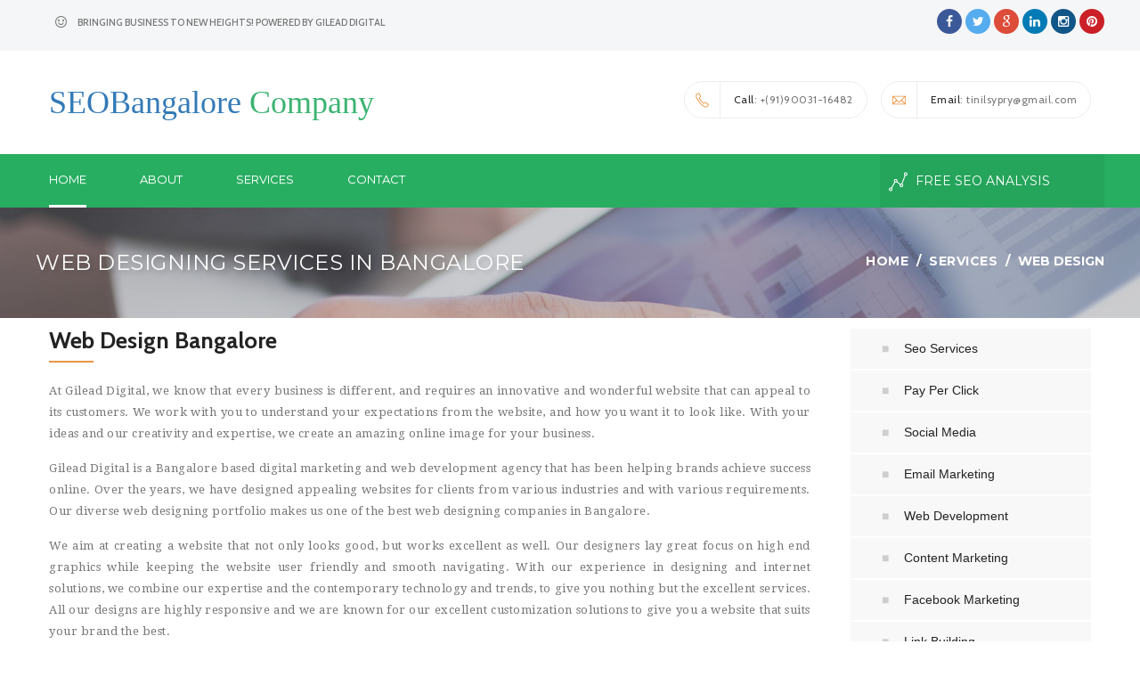

--- FILE ---
content_type: text/html; charset=UTF-8
request_url: https://www.seobangalore.company/webdesign-services.php
body_size: 7414
content:
<!DOCTYPE html>
<html lang="en">
<head>
    <meta charset="UTF-8">
    <meta http-equiv="X-UA-Compatible" content="IE=edge">
    <meta name="viewport" content="width=device-width, initial-scale=1">
    <meta name="google-site-verification" content="FQ939JWOBN41gLKY0myotm9_8DvA9d9WTz2KM5fYb4c" />
    <title>Webdesigning Serivce Bangalore | 2018</title>
    <meta name="description"  content="Specialist Website Design & Development Services For Your Business in Bangalore. Call Today @9003116482 100+ Websites Launched. 1st Agency in Bangalore. RAR Member. We Exceed Expectations" />
    
    <!--Favicons-->
    <link rel="apple-touch-icon" sizes="57x57" href="favicon/apple-icon-57x57.png">
    <link rel="apple-touch-icon" sizes="60x60" href="favicon/apple-icon-60x60.png">
    <link rel="apple-touch-icon" sizes="72x72" href="favicon/apple-icon-72x72.png">
    <link rel="apple-touch-icon" sizes="76x76" href="favicon/apple-icon-76x76.png">
    <link rel="apple-touch-icon" sizes="114x114" href="favicon/apple-icon-114x114.png">
    <link rel="apple-touch-icon" sizes="120x120" href="favicon/apple-icon-120x120.png">
    <link rel="apple-touch-icon" sizes="144x144" href="favicon/apple-icon-144x144.png">
    <link rel="apple-touch-icon" sizes="152x152" href="favicon/apple-icon-152x152.png">
    <link rel="apple-touch-icon" sizes="180x180" href="favicon/apple-icon-180x180.png">
    <link rel="icon" type="image/png" sizes="192x192"  href="favicon/android-icon-192x192.png">
    <link rel="icon" type="image/png" sizes="32x32" href="favicon/favicon-32x32.png">
    <link rel="icon" type="image/png" sizes="96x96" href="favicon/favicon-96x96.png">
    <link rel="icon" type="image/png" sizes="16x16" href="favicon/favicon-16x16.png">
    <link rel="manifest" href="favicon/manifest.json">
    <meta name="msapplication-TileColor" content="#ffffff">
    <meta name="msapplication-TileImage" content="favicon/ms-icon-144x144.png">
    <meta name="theme-color" content="#ffffff">
    
    <!--Bootstrap and Other Vendors-->

<link rel="stylesheet" href="https://maxcdn.bootstrapcdn.com/bootstrap/3.3.7/css/bootstrap.min.css">
<link rel="stylesheet" href="css/bootstrap-theme.min.css">
<link rel="stylesheet" href="css/font-awesome.min.css">
<link rel="stylesheet" href="vendors/owl.carousel/css/owl.carousel.min.css">
<link rel="stylesheet" href="vendors/owl.carousel/css/owl.theme.default.min.css">
<link rel="stylesheet" type="text/css" href="vendors/flexslider/flexslider.css" media="screen">
<link rel="stylesheet" type="text/css" href="vendors/bootstrap-select/css/bootstrap-select.min.css" media="screen">

<!--Fonts-->
<link href='http://fonts.googleapis.com/css?family=Montserrat:400,700' rel='stylesheet' type='text/css'>
<link href='http://fonts.googleapis.com/css?family=Droid+Serif:400,700,400italic,700italic' rel='stylesheet' type='text/css'>
<link href='http://fonts.googleapis.com/css?family=Cabin:400,500,600,700,400italic,500italic,600italic,700italic' rel='stylesheet' type='text/css'>

<!--RV-->
<link rel="stylesheet" href="vendors/rs-plugin/css/settings.css">
<link rel="stylesheet" href="vendors/rs-plugin/css/settings-ie8.css">

<!--Mechanic Styles-->
<link rel="stylesheet" href="css/default/style.css">
<link rel="stylesheet" href="css/responsive/responsive.css">
<link rel="stylesheet" href="css/socialcustom.css">
    
   <!-- Global site tag (gtag.js) - Google Analytics -->
<script async src="https://www.googletagmanager.com/gtag/js?id=UA-117265063-1"></script>
<script>
  window.dataLayer = window.dataLayer || [];
  function gtag(){dataLayer.push(arguments);}
  gtag('js', new Date());

  gtag('config', 'UA-117265063-1');
</script>    
</head>
<body class="default home">
    
<header class="row">
  <div class="top_row row m0 hidden-xs">
    <div class="container">
      <div class="row">
        <div class="col-sm-6 tagLine"> <i class="fa fa-smile-o" style="padding-top:0px"></i> Bringing Business to new heights! Powered by Gilead Digital </div>
        <div class="col-sm-6">
          <ul class="nav navbar-right"  style="padding-top: 10px;">
          
			<a href="https://www.facebook.com/pg/seobangalorecompany/" class="fa fa-facebook"></a>
			<a href="https://twitter.com/SEObangalorecom" class="fa fa-twitter"></a>
			<a href="#" class="fa fa-google"></a>
			<a href="https://www.linkedin.com/company/seobangalore-company/" class="fa fa-linkedin"></a>
			<a href="#" class="fa fa-instagram"></a>
			<a href="https://in.pinterest.com/seobangalorecompany/" class="fa fa-pinterest"></a>
			

          
          </ul>
        </div>
      </div>
    </div>
  </div>
  <!--Top Row-->
  <div class="logo_row row m0">
    <div class="container">
      <div class="row">
        <div class="col-sm-6 col-xs-12 "> <a href="http://seobangalore.company" class="logo"> <!--<img src="images/logo.jpg" alt="Seo| One-Stop Digital Marketing">--> SEOBangalore <span>Company</span> </a> </div>
        <div class="col-sm-6">
          <ul class="nav">
            <li><a href="#"><span class="icon phone"></span><span class="first-word">Call</span>: +(91)90031-16482</a></li>
            <li><a href="mailto:tinilsypry@gmail.com"><span class="icon email"></span><span class="first-word">Email</span>: tinilsypry@gmail.com</a></li>
            
          </ul>
        </div>
      </div>
    </div>
  </div>
  <!--Logo Row-->
  <nav class="row menu_row m0">
    <div class="container">
      <div class="row">
        <div class="search_form_area fright">
         
          <a href="#" class="col-sm-6 free_analysis"> <img src="images/icons/menu/free_analysis.png" alt=""> free seo analysis </a> </div>
        <!--Search And Analysis-->
        <div class="fleft menu_area">
          <button class="btn btn-primary visible-xs" type="button" data-toggle="collapse" data-target="#mainMenu" aria-expanded="false" aria-controls="mainMenu"> <i class="glyphicon glyphicon-th-large"></i> Menu </button>
          <div class="collapse navbar-collapse" id="mainMenu">
            <ul class="nav navbar-nav">
              <li class="active dropdown"> <a href="http://www.seobangalore.company">Home</a></li>
              <li><a href="#">about</a></li>
			   
              <li class="dropdown"> <a href="#" class="dropdown-toggle" data-toggle="dropdown" role="button" aria-haspopup="true" aria-expanded="false">services</a>
                <ul class="dropdown-menu">
                  <li><a href="webdesign-services.php">Web Design</a></li>
                  <li><a href="websitemaintenance-services.php">Website Maintenance</a></li>
                  <li><a href="seo-agency-bangalore.php">SEO services</a></li>
                  <li><a href="facebookmarketing-services.php">Facebook Marketing</a></li>
                  <li><a href="emailmarketing-services.php">Email Marketing</a></li>
                  <li><a href="youtubemarketing-services.php">Youtube Marketing</a></li>
                  <li><a href="smm-services.php">Social Media Marketing</a></li>
                  <li><a href="ppc-services.php">PPC Advertising</a></li>
                  <li><a href="linkbuilding-services.php">Link Building</a></li>
                  <li><a href="celebrity-seo-marketing-service.php">Celebrity SEO</a></li>
                  <li><a href="contentwriting-services.php">Content Writing</a></li>
                </ul>
              </li>
             
			   <li><a href="contact.php">contact</a></li>

			  
            </ul>
          </div>
        </div>
        <!--Menu Area--> 
      </div>
    </div>
  </nav>
  <!--Menu Row--> 
</header>    
    <section class="row pageCover">
        <div class="container p0">
            <h3 class="fleft">Web Designing services in Bangalore</h3>
            <ol class="breadcrumb">
                <li><a href="#">Home</a></li>
                <li><a href="#">Services</a></li>
                <li class="active">Web Design</li>
            </ol>
        </div>
    </section>
    
    <section class="row">
        <div class="container">
            <div class="row page_service_details contentRow">
                <div class="col-sm-9 service_descs">
                    <div class="row m0">
                    <div class="row m0">
					<div class=" fpara">
                               <h3 class="sv_titile">Web Design Bangalore</h3>
							   
							   </div>
							     <p class="f13">At Gilead Digital, we know that every business is different, and requires an innovative and wonderful website that can appeal to its customers. We work with you to understand your expectations from the website, and how you want it to look like. With your ideas and our creativity and expertise, we create an amazing online image for your business.</p>
								 <p class="f13">								   
Gilead Digital is a Bangalore based digital marketing and web development agency that has been helping brands achieve success online. Over the years, we have designed appealing websites for clients from various industries and with various requirements. Our diverse web designing portfolio makes us one of the best web designing companies in Bangalore.
</p>
<p class="f13">								   
We aim at creating a website that not only looks good, but works excellent as well. Our designers lay great focus on high end graphics while keeping the website user friendly and smooth navigating. With our experience in designing and internet solutions, we combine our expertise and the contemporary technology and trends, to give you nothing but the excellent services. All our designs are highly responsive and we are known for our excellent customization solutions to give you a website that suits your brand the best.
</p>
					
					
					</div>
                    
					    <div class="row m0">
						
<h4 class="sv_titile">Whether you are a consulting agency, a service operator or an ecommerce store, we can build a robust website to give your business the right appeal online. Our website designing services include:</h4>
   <ul class="list-unstyled">
                                       <li><i class="fa fa-check"></i> Custom Web Design</li>
                                       <li><i class="fa fa-check"></i> Responsive Website Design</li>
                                       <li><i class="fa fa-check"></i> Dynamic Website Design</li>
                                       <li><i class="fa fa-check"></i> Ecommerce Website Design</li>
                                       <li><i class="fa fa-check"></i> Website Redesigning</li>
                                       <li><i class="fa fa-check"></i> Web Portfolio Designing</li>
                                   </ul>
								       <h4 class="sv_titile">Apart from web designing, we also offer a range of comprehensive creative designing solutions. You can give your brand a fresh appeal with our reliable creative designing services like:</h4>
                            <ul class="list-unstyled">
                                       <li><i class="fa fa-check"></i> Creative Logo Design</li>
                                       <li><i class="fa fa-check"></i> Banner Design</li>
                                       <li><i class="fa fa-check"></i> Leaflet Designing</li>
                                       <li><i class="fa fa-check"></i> Brochure Designing</li>
                                       <li><i class="fa fa-check"></i> Animation Design</li>
                                       
                                   </ul>
						</div>
                       <div class="row m0">
                       
						   
							<p class="f13">Know more about our web designing services, and how we can help you get the perfect website, by reaching us via call or mail. You can even leave your contact details and we will get back to you with all our expertise and perfection!
						   </p>
                           <!--ul class="nav sv_subjects">
                               <li>
                                   <div class="media">
                                       <div class="media-left"><span><img src="images/icons/services/details/1.png" alt=""></span></div>
                                       <div class="media-body media-middle">Keyword Research</div>
                                   </div>
                               </li>
                               <li>
                                   <div class="media">
                                       <div class="media-left"><span><img src="images/icons/services/details/2.png" alt=""></span></div>
                                       <div class="media-body media-middle">Website Analysis</div>
                                   </div>
                               </li>
                               <li>
                                   <div class="media">
                                       <div class="media-left"><span><img src="images/icons/services/details/3.png" alt=""></span></div>
                                       <div class="media-body media-middle">Competitor Analysis</div>
                                   </div>
                               </li>
                               <li>
                                   <div class="media">
                                       <div class="media-left"><span><img src="images/icons/services/details/4.png" alt=""></span></div>
                                       <div class="media-body media-middle">Backlink Building</div>
                                   </div>
                               </li>
                               <li>
                                   <div class="media">
                                       <div class="media-left"><span><img src="images/icons/services/details/5.png" alt=""></span></div>
                                       <div class="media-body media-middle">Analytics</div>
                                    </div>
                                </li>
                               <li>
                                   <div class="media">
                                       <div class="media-left"><span><img src="images/icons/services/details/6.png" alt=""></span></div>
                                       <div class="media-body media-middle">Web 2.0/Social Media Management</div>
                                   </div>
                               </li>
                           </ul-->
                       </div>
                       <!--div class="row m0 graph_row">
                           <h5 class="sv_subtitle_center">Ranking Page Authority Scores</h5>
                           <img src="images/icons/services/details/graph.png" alt="" class="graph img-responsive">
                       </div-->
                       <div class="row m0">
                           <h4 class="sv_subtitle">Some of Our Results</h4>
                           <div class="row m0 funFacts">
                               <div class="col-sm-4 fact">
                                   <h3><img src="images/icons/services/details/7.png" alt=""> <span class="counter">400</span>%</h3>
                                   <h6>Increase in Page 1 Rankings</h6>
                               </div>
                               <div class="col-sm-4 fact">
                                   <h3><img src="images/icons/services/details/8.png" alt=""> <span class="counter">160</span>%</h3>
                                   <h6>Increase in Organic Traffic</h6>
                               </div>
                               <div class="col-sm-4 fact">
                                   <h3><img src="images/icons/services/details/9.png" alt=""> <span class="counter">58</span>%</h3>
                                   <h6>Average visit duration</h6>
                               </div>
                           </div>
                       </div>
                    </div>
                </div>
                <div class="col-sm-3 service_sidebar">
                 <div class="row m0">
                        <ul class="nav services_list">
                            <li><a href="seo-services.php">Seo Services</a></li>
                            <li><a href="ppc-services.php">Pay Per Click</a></li>
                            <li><a href="smm-services.php">Social Media</a></li>
                            <li><a href="emailmarketing-services.php">Email Marketing</a></li>
                            <li><a href="websitemaintenance-services.php">Web Development</a></li>
                           <li><a href="contentwriting-services.php">Content Marketing</a></li>
                            <li><a href="facebookmarketing-services.php">Facebook Marketing</a></li>
                            <li><a href="linkbuilding-services.php">Link Building</a></li>
                        </ul>                        
                    </div>
					   <div class="fright big_img"><img src="images/icons/services/details/slider5.png" alt="" class="img-responsive"></div>
                    <!--div class="row m0 register_link">
                        <h5>Get Your Free SEOWAVE <br>Analysis Quote</h5>
                        <a href="#" class="borderred_link"><span>Register<br>now!</span></a>
                        <p class="m0">Just Click Now!</p>
                    </div-->
                </div>
            </div>
        </div>
    </section>
    
    <!--section class="row trial30_banner">
        <div class="container">
            <div class="row">
                <div class="col-sm-10">
                    <div class="row">
                        <h2>Get start with 30 days free trail now!</h2>
                        <h5>Got your website top in search engine, boost your sale and boost your Earning. We will do you website SEO</h5>
                    </div>
                </div>
                <div class="col-sm-2">
                    <div class="row">
                        <a href="contact.html" class="borderred_link"><span>contact us</span></a>
                    </div>
                </div>
            </div>
        </div>
    </section-->
  <footer class="row">
  <div class="row m0 top_footer">
    <div class="container">
      <div class="row footer_widgets">
        <div class="col-sm-4 footer_widget">
          <div class="row m0">
            <h4 class="title">About Company</h4>
            <div class="row m0 body">
              <p>Gilead Digital is a digital marketing company that provides services such as Search Engine Optimization (SEO), PPC, Social Media Marketing / Management, Web Development, Website Maintenance and Content Management.</p>
              <br>
              <ul class="nav socials">
                <li><a href="#"><i class="fa fa-facebook"></i></a></li>
                <li><a href="#"><i class="fa fa-twitter"></i></a></li>
                <li><a href="#"><i class="fa fa-google-plus"></i></a></li>
                <li><a href="#"><i class="fa fa-instagram"></i></a></li>
                <li><a href="https://www.linkedin.com/company/seobangalore-company/"><i class="fa fa-linkedin"></i></a></li>
              
              </ul>
            </div>
          </div>
        </div>
        <!--Single widget-->
        <div class="col-sm-4 footer_widget">
          <div class="row m0">
            <h4 class="title">Service Provided</h4>
            <div class="row m0 body">
              <ul class="list-unstyled links">
                <li class="fa fa-caret-right"><a href="seo-services.php">Seo Services Company</a></li>
                <li class="fa fa-caret-right"><a href="ppc-services.php">Pay per click Agency</a></li>
                <li class="fa fa-caret-right"><a href="smm-services.php">Social Media Agency</a></li>
                <li class="fa fa-caret-right"><a href="celebrity-online-reputation-management-and-seo-solutions.php">Celebrity ORM</a></li>
                <li class="fa fa-caret-right"><a href="https://www.gileaddigital.in/seo-company-in-chennai.html">SEO Agency In Chennai</a></li>
                <li class="fa fa-caret-right"><a href="https://www.gileaddigital.in/seo-company-in-bangalore.html">SEO Company In Bangalore</a></li><li class="fa fa-caret-right"><a href="">SEO Company In Bangalore</a></li>
                 <li class="fa fa-caret-right"><a href="https://seobangalore.company/blog/">Blog</a></li>
                <li class="fa fa-caret-right"><a href="emailmarketing-services.php">Email Marketing</a></li>
                <li class="fa fa-caret-right"><a href="#">Web Development</a></li>
                <li class="fa fa-caret-right"><a href="contentwriting-services.php">Content Management</a></li>
                <li class="fa fa-caret-right"><a href="facebookmarketing-services.php">Facebook Marketing</a></li>
              </ul>
            </div>
          </div>
        </div>
        <!--Single widget-->
        <div class="col-sm-4 footer_widget">
          <div class="row m0">
            <h4 class="title">Get Free Quote</h4>
            <div class="row m0 body"> 
              <!-- Begin MailChimp Signup Form -->
              <div id="mc_embed_signup" class="row m0">
                <form  method="post" action="https://seobangalore.company/contact1.php" class="validate mailchimp_form" >
                  <div id="mc_embed_signup_scroll">
                    <div class="mc-field-group input-group"> <span class="input-group-addon"><img src="images/icons/footer/name.png" alt=""></span>
                      <input type="text" name="FNAME" class="required form-control m0" id="mce-FNAME" placeholder="Name">
                    </div>
                    <div class="mc-field-group input-group"> <span class="input-group-addon"><img src="images/icons/footer/email.png" alt=""></span>
                      <input type="email" name="EMAIL" class="required email form-control m0" id="mce-EMAIL" placeholder="Email">
                    </div>
                    <div class="mc-field-group input-group"> <span class="input-group-addon"><img src="images/icons/footer/url.png" alt=""></span>
                      <input type="url" name="MMERGE2" class="url form-control m0" id="mce-MMERGE2" placeholder="Website url">
                    </div>
                    <div id="mce-responses" class="clear">
                      <div class="response" id="mce-error-response" style="display:none"></div>
                      <div class="response" id="mce-success-response" style="display:none"></div>
                    </div>
                    <!-- real people should not fill this in and expect good things - do not remove this or risk form bot signups-->
                    <div style="position: absolute; left: -5000px;">
                      <input type="text" name="b_2e52e06e0b43ca382b0888dbc_dc24a63d59" tabindex="-1" value="">
                    </div>
                    <div class="clear">
                      
                      <button type="submit" name="subscribe" id="mc-embedded-subscribe" class="button btn submit_btn borderred_link"><span>Get Quote</span></button>

                    </div>
                  </div>
                </form>
   

              </div>
              <!--End mc_embed_signup--> 
            </div>
          </div>
        </div>
        <!--Single widget--> 
      </div>
      <div class="row footer_widgets2 m0">
        <ul class="nav nav-justified">
          <li> <a href="#"> <img src="images/icons/footer/call.png" alt=""><strong>Call</strong>: +(91) 90031-16482 </a> </li>
          <li> <a href="#"> <img src="images/icons/footer/mail.png" alt=""><strong>Email</strong>: tinilsypry@gmail.com </a> </li>
          <li> <a href="#"> <img src="images/icons/footer/skype.png" alt=""><strong>Skype Id</strong>: tinilsypry </a> </li>
        </ul>
      </div>
    </div>
  </div>
  <div class="row copyright m0">Copyright &copy; 2018 <a href="https://www.gileaddigital.in/">Digital Marketing</a> by Gilead Digital. All Rights Reserved.</div>
  <script>(function(w, d) { w.CollectId = "5c349e93a33cac0dc8b9e4ba"; var h = d.head || d.getElementsByTagName("head")[0]; var s = d.createElement("script"); s.setAttribute("type", "text/javascript"); s.async=true; s.setAttribute("src", "https://collectcdn.com/launcher.js"); h.appendChild(s); })(window, document);</script>
 
</footer>    
    <!--jQuery, Bootstrap and other vendor JS-->
    
<!--jQuery--> 
<script src="https://cdnjs.cloudflare.com/ajax/libs/jquery/2.1.3/jquery.min.js"></script> 

<!--Bootstrap JS--> 
<script src="https://maxcdn.bootstrapcdn.com/bootstrap/3.3.7/js/bootstrap.min.js"></script> 
 <!--Google Map Api-->
    <script src="https://maps.googleapis.com/maps/api/js"></script>

<!--Owl Carousel--> 
<script src="vendors/owl.carousel/js/owl.carousel.min.js"></script> 

<!--Bootstrap Select--> 
<script src="vendors/bootstrap-select/js/bootstrap-select.min.js"></script> 
<!--FlexSlider--> 
<script src="vendors/flexslider/jquery.flexslider-min.js"></script> 

<!--Counter Up--> 
<script src="vendors/counterup/jquery.counterup.min.js"></script> 

<!--Waypoints--> 
<script src="vendors/waypoints/waypoints.min.js"></script> 

<!--RV--> 
<script src="vendors/rs-plugin/js/jquery.themepunch.tools.min.js"></script> 
<script src="vendors/rs-plugin/js/jquery.themepunch.revolution.min.js"></script> 

<!--Mailchimp --> 
<script src='js/mc-validate.js'></script> 
<script>
(function($) {window.fnames = new Array(); window.ftypes = new Array();fnames[1]='FNAME';ftypes[1]='text';fnames[0]='EMAIL';ftypes[0]='email';fnames[2]='MMERGE2';ftypes[2]='url';}(jQuery));var $mcj = jQuery.noConflict(true)
</script> 
    <!--Form Validation-->
    <script src="js/jquery.form.js"></script>
    <script src="js/jquery.validate.min.js"></script>

<!--Strella JS--> 
<script src="js/theme.js"></script> 
<script src="js/revs.js"></script>
    <script src="js/contact.js"></script>
    <script src="js/google-map.js"></script></body>
</html>

--- FILE ---
content_type: text/css
request_url: https://www.seobangalore.company/css/default/style.css
body_size: 11073
content:
/*----------------------------------------------------
@File: Default Styles
@Author: Nasir Uddin
@URL: http://nasiruddin.com


 This file contains the styling for the actual theme, this
 is the file you need to edit to change the look of the
 theme.

 This files contents are outlined below.


 1.  Variables
 2.  Prefix
 3.  Header
 4.  Banners
 5.  Features
 6.  Services
 7.  Footer
 8.  404
 9.  Page Cover
 10. Checkout
 11. Contact
 12. Packages
 13. About
 14. Sidebar
 15. Blog
 16. Case
 18. Successive Processes
 19. Marketing App
 20. Tweets
 21. Slider
----------------------------------------------------*/
/*----------------------------------------------------------------*/
/*----------------------------------------------------------------*/
/*Prefix Styles*/
.m0 {
	margin: 0;
}
.p0 {
	padding: 0;
}
.pt70 {
	padding-top: 70px;
}
@media (min-width: 1200px) {
.container {
	width: 1200px;
}
}
body {
	position: relative;
}
/*Floating*/
.fleft {
	float: left;
}
.fright {
	float: right;
}
/*Section Fix*/
section.row, header.row, footer.row {
	margin: 0;
	position: relative;
}
.contentRow {
	padding: 12px 0;
}
/*Ancore*/
a, .btn, button {
	outline: none;
	transition: all 300ms ease-in-out 0s;
}
a:focus, .btn:focus, button:focus, a:hover, .btn:hover, button:hover {
	outline: none;
	text-decoration: none;
	transition: all 300ms ease-in-out 0s;
}
/*----------------------------------------------------------------*/
.borderred_link {
	margin-top: 30px;
	display: inline-block;
	line-height: 40px;
	text-transform: uppercase;
	color: #fff;
	font-size: 12px;
	font-weight: bold;
	font-family: 'Montserrat', sans-serif;
	border-radius: 25px;
	padding: 0;
	position: relative;
	border: none;
	margin-left: 3px;
}
.borderred_link span {
	background: #27ae61;
	display: block;
	padding: 0 35px;
	border-radius: 25px;
	letter-spacing: 0.5px;
}
.borderred_link:after {
	content: '';
	position: absolute;
	top: -3px;
	left: -3px;
	bottom: -3px;
	right: -3px;
	border: 3px solid rgba(0, 0, 0, 0.08);
	border-radius: 25px;
	opacity: 1;
	transition: all 300ms ease-in-out 0s;
}
.borderred_link:hover {
	color: #fff;
}
.borderred_link:hover:after {
	top: -20px;
	left: -20px;
	bottom: -20px;
	right: -20px;
	opacity: 0;
	border-radius: 0;
	border: 3px solid rgba(0, 0, 0, 0.2);
}
.register_link {
	padding: 30px 40px;
	text-align: center;
	border-bottom: 3px solid #27ae61;
	background: #f8f8f8;
	margin-top: 50px;
}
.register_link h5 {
	margin: 0 0 15px;
	font-size: 13px;
	font-family: 'Montserrat', sans-serif;
	color: #232323;
	line-height: 24px;
}
.register_link a {
	margin: 0;
}
.register_link a:after {
	border-color: #eaeaea;
	border-radius: 100%;
}
.register_link a span {
	width: 98px;
	height: 98px;
	font-family: 'Montserrat', sans-serif;
	font-size: 12px;
	background: #e99544;
	border-radius: 100%;
	padding: 32px 0 0;
	text-align: center;
	line-height: 20px;
}
.register_link p {
	font-family: 'Droid Serif', serif;
	color: #232323;
	font-size: 13px;
	letter-spacing: 0.5px;
	line-height: 1;
	margin-top: 15px;
	font-style: italic;
}
.lh45 {
	line-height: 45px;
}
.dot270 {
	height: 270px;
	margin: 0;
	background: url('../../images/dot-pattern.png') repeat scroll 0 0;
	position: relative;
	z-index: -1;
	margin-top: -83px;
}
/*----------------------------------------------------------------*/
body.default header .top_row {
	background: #f5f6f7;
}
body.default header .top_row .tagLine {
	font-size: 11px;
	font-family: 'Cabin', sans-serif;
	font-weight: 500;
	text-transform: uppercase;
	color: #777777;
	line-height: 50px;
}
body.default header .top_row .tagLine i {
	font-size: 15px;
	float: left;
	line-height: 50px;
	margin-right: 5px;
}
body.default header .top_row .navbar-right li {
	float: left;
}
body.default header .top_row .navbar-right li a {
	font-size: 11px;
	font-family: 'Cabin', sans-serif;
	font-weight: 500;
	text-transform: uppercase;
	color: #777777;
	line-height: 50px;
	padding: 0 15px;
}
body.default header .top_row .navbar-right li a img {
	margin-right: 5px;
}
body.default header .top_row .navbar-right li ul {
	padding: 0;
	border-radius: 0;
	border: none;
}
body.default header .top_row .navbar-right li ul li {
	float: none;
	display: block;
	border-bottom: 1px solid #ccc;
}
body.default header .top_row .navbar-right li ul li a {
	line-height: 40px;
}
body.default header .top_row .navbar-right li ul li a:hover {
	background: none #27ae61;
	color: #FFF;
}
body.default header .logo_row .logo {
	margin: 32.5px auto;
	float: left;
	font-family: serif;
	font-size:36px;
}
body.default header .logo_row .logo span{
    color: mediumseagreen;

}
body.default header .logo_row .nav {
	float: right;
	margin: 34px auto;
}
body.default header .logo_row .nav li {
	float: left;
	display: inline-block;
	margin-left: 15px;
}
body.default header .logo_row .nav li a {
	line-height: 40px;
	padding: 0 15px 0 0;
	border-radius: 50px;
	border: 1px solid #ebeef0;
	height: 42px;
	font-family: 'Cabin', sans-serif;
	font-size: 12px;
	color: #777;
	letter-spacing: 0.5px;
}
body.default header .logo_row .nav li a .first-word {
	color: #232323;
}
body.default header .logo_row .nav li a .icon {
	float: left;
	width: 40px;
	line-height: 40px;
	height: 40px;
	text-align: center;
	background: no-repeat scroll center center transparent;
	margin-right: 15px;
	border-right: 1px solid #ebeef0;
}
body.default header .logo_row .nav li a .icon.phone {
	background-image: url('../../images/icons/menu/phone-c.png');
}
body.default header .logo_row .nav li a .icon.email {
	background-image: url('../../images/icons/menu/email-c.png');
}
body.default header .logo_row .nav li a .icon.share {
	background-image: url('../../images/icons/menu/share.png');
	margin-right: 0;
	border: none;
}
body.default header .logo_row .nav li:first-child {
	margin-left: 0;
	/*padding: 5px;*/
}
body.default header .logo_row .nav li:last-child a {
	/*padding: 0;*/
}
body.default header .menu_row {
	background: #27ae61;
}
body.default header .menu_row .menu_area {
	width: 695px;
}
body.default header .menu_row .menu_area #mainMenu {
	padding: 0;
}
body.default header .menu_row .menu_area #mainMenu .navbar-nav {
	text-transform: uppercase;
	margin-left: -15px;
}
body.default header .menu_row .menu_area #mainMenu .navbar-nav li {
	position: relative;
}
body.default header .menu_row .menu_area #mainMenu .navbar-nav li a {
	color: #fff;
	padding: 0 30px;
	line-height: 57px;
	position: relative;
	font-family: 'Montserrat', sans-serif;
	font-size: 13px;
}
body.default header .menu_row .menu_area #mainMenu .navbar-nav li a:after {
	position: relative;
	content: '';
	width: 0;
	height: 3px;
	background: #fff;
	display: block;
	transition: all 300ms ease-in-out 0s;
}
body.default header .menu_row .menu_area #mainMenu .navbar-nav li a + .dropdown-menu {
	white-space: nowrap;
	border-radius: 0;
	background: #27ae61;
	border: none;
	transform: scale(1, 0);
	transform-origin: top;
	transition: all 300ms ease-in-out 0s;
}

body.default header .menu_row .menu_area #mainMenu .navbar-nav li a + .dropdown-menu li {
	position: relative;
}
body.default header .menu_row .menu_area #mainMenu .navbar-nav li a + .dropdown-menu li a {
	line-height: 40px;
}
body.default header .menu_row .menu_area #mainMenu .navbar-nav li a + .dropdown-menu li a:after {
	display: none;
}
body.default header .menu_row .menu_area #mainMenu .navbar-nav li a + .dropdown-menu li a + .dropdown-menu {
	transform: scale(1, 0);
	left: 100%;
	top: 0;
}
body.default header .menu_row .menu_area #mainMenu .navbar-nav li.active a:after {
	width: 100%;
}
body.default header .menu_row .menu_area #mainMenu .navbar-nav li:hover a, body.default header .menu_row .menu_area #mainMenu .navbar-nav li:focus a {
	background: none;
}
body.default header .menu_row .menu_area #mainMenu .navbar-nav li:hover a:after, body.default header .menu_row .menu_area #mainMenu .navbar-nav li:focus a:after {
	width: 100%;
}
body.default header .menu_row .menu_area #mainMenu .navbar-nav li:hover a + .dropdown-menu, body.default header .menu_row .menu_area #mainMenu .navbar-nav li:focus a + .dropdown-menu {
	transform: scale(1, 1);
}
body.default header .menu_row .menu_area #mainMenu .navbar-nav li:hover a + .dropdown-menu li:hover a + .dropdown-menu, body.default header .menu_row .menu_area #mainMenu .navbar-nav li:focus a + .dropdown-menu li:hover a + .dropdown-menu {
	transform: scale(1, 1);
}
body.default header .menu_row .search_form_area {
	width: calc(100% - 695px);
}
body.default header .menu_row .search_form_area form .input-group {
	width: 100%;
	position: relative;
}
body.default header .menu_row .search_form_area form .input-group span {
	padding: 0;
	line-height: 60px;
	color: #fff;
	background: none;
	border-radius: 0;
	border: none;
	position: absolute;
	left: 0;
	font-size: 18px;
	transition: all 300ms ease-in-out 0s;
}
body.default header .menu_row .search_form_area form .input-group input {
	padding: 0 15px 0 45px;
	line-height: 60px;
	height: 60px;
	background: none;
	border-radius: 0;
	width: 100%;
	color: #fff;
	font-family: 'Cabin', sans-serif;
	font-size: 15px;
	border: none;
	box-shadow: none;
	display: block;
	transition: all 300ms ease-in-out 0s;
}
body.default header .menu_row .search_form_area form .input-group input:focus {
	background: rgba(0, 0, 0, 0.06);
}
body.default header .menu_row .search_form_area form .input-group input:focus + span {
	padding: 0 15px;
}
body.default header .menu_row .search_form_area .free_analysis {
	float: right;
	border: none;
	background: rgba(0, 0, 0, 0.06);
	line-height: 60px;
	padding: 0 10px;
	color: #fff;
	font-family: 'Montserrat', sans-serif;
	text-transform: uppercase;
}
body.default header .nav .open>a, .nav .open>a:hover, .nav .open>a:focus{
	background:rgba(255,255,255,0.1);
}
body.default header .menu_row .search_form_area .free_analysis img {
	margin-right: 5px;
}
body.default header .menu_row .dropdown:hover .dropdown-menu {
	display: block;
}
/*----------------------------------------------------------------*/
/*Home Banner*/
body.default .home_banner {
	background: url('../../images/slider-pattern.png') repeat scroll 0 0 transparent;
	position: relative;
}
body.default .home_banner .banner_inner {
	width: 1400px;
}
.trial30_banner {
	height: 227px;
	background: url('../../images/banners/banner.jpg') no-repeat scroll center top #65a76b;
	padding-top: 60px;
	color: #fff;
}
.trial30_banner h2 {
	font-size: 35px;
	font-family: 'Cabin', sans-serif;
	letter-spacing: 0.5px;
	margin-top: 10px;
}
.trial30_banner h1:after {
	display: block;
	content: '';
	width: 40px;
	height: 3px;
	background: #fff;
	margin: 7px 0 15px;
}
.trial30_banner h5 {
	font-size: 13px;
	font-family: 'Droid Serif', serif;
	font-style: italic;
	letter-spacing: 0.5px;
}
.trial30_banner a:after {
	border-color: #fff;
}
.trial30_banner a span {
	background: #232323;
}
/*----------------------------------------------------------------*/
.feature_col .media-left {
	padding: 0;
}
.feature_col .media-left a {
	width: 55px;
	height: 55px;
	line-height: 55px;
	border: 1px solid #27ae61;
	text-align: center;
	box-shadow: 4px 4px 0 #f4f6f7;
	display: block;
	transition: all 300ms ease-in-out 0s;
}
.feature_col .media-body {
	padding-left: 20px;
}
.feature_col .media-body h5 {
	margin-top: 0;
	text-transform: uppercase;
	font-family: 'Montserrat', sans-serif;
	color: #232323;
	margin-bottom: 15px;
}
.feature_col .media-body h5:after {
	background: #cdd4d8;
	content: '';
	display: block;
	width: 38px;
	height: 2px;
	margin-top: 10px;
}
.feature_col .media-body p {
	font-size: 12px;
	font-family: 'Droid Serif', serif;
	line-height: 22px;
	letter-spacing: 0.5px;
	color: #777777;
}
.feature_col .media-body a {
	text-transform: uppercase;
	font-family: 'Montserrat', sans-serif;
	font-size: 11px;
	font-weight: 400;
	color: #777777;
}
.feature_col:hover .media-left a {
	border: 2px solid #27ae61;
	line-height: 53px;
}
/*----------------------------------------------------------------*/
.service_box {
	height: 314px;
	overflow: hidden;
	text-align: center;
	position: relative;
	padding: 7.5px;
}
.service_box > .row {
	margin: 0;
}
.service_box .service_box_inner {
	margin: 0;
	height: 100%;
	position: relative;
	overflow: hidden;
}
.service_box .preview_box {
	height: 100%;
	background: url('../../images/dot-pattern.png') repeat scroll 0 0 #ffffff;
	margin: 0;
}
.service_box .preview_box img {
	margin-top: 75px;
	margin-bottom: 25px;
	width: 105px;
}
.service_box .preview_box h6 {
	margin: 0;
	line-height: 1;
	font-family: 'Montserrat', sans-serif;
	font-weight: 400;
	color: #232323;
	text-transform: uppercase;
	font-weight: bold;
}
.service_box .hover_box {
	background: url('../../images/dot-pattern.png') repeat scroll 0 0 #ffffff;
	position: absolute;
	top: 2px;
	bottom: 2px;
	left: -100%;
	width: 100%;
	height: 100%;
	padding: 50px;
	margin: 0;
	overflow: hidden;
	transition: all 300ms ease-in-out 0s;
}
.service_box .hover_box .inner {
	position: relative;
	height: 100%;
}
.service_box .hover_box .inner h6 {
	font-size: 13px;
	font-family: 'Montserrat', sans-serif;
	font-weight: 400;
	color: #232323;
	line-height: 1;
	text-transform: uppercase;
	display: block;
	width: 100%;
	position: absolute;
	top: -200px;
	left: 0;
	margin: 0;
	transition: all 300ms ease-in-out 0s;
	transition-delay: 0.1s;
}
.service_box .hover_box .inner h6:after {
	content: '';
	display: block;
	margin: 10px auto 0;
	height: 3px;
	width: 30px;
	background: #27ae61;
	line-height: 1;
}
.service_box .hover_box .inner .about {
	font-family: 'Droid Serif', serif;
	font-size: 12px;
	line-height: 24px;
	color: #777777;
	margin: 0;
	width: 100%;
	position: absolute;
	top: 85px;
	left: 150%;
	transition: all 300ms ease-in-out 0s;
	transition-delay: 0.2s;
}
.service_box .hover_box .inner .read_more {
	text-transform: uppercase;
	position: absolute;
	bottom: -150px;
	left: -50px;
	right: -50px;
	background: rgba(0, 0, 0, 0.04);
	line-height: 50px;
	font-family: 'Montserrat', sans-serif;
	font-weight: bold;
	letter-spacing: 1px;
	font-size: 11px;
	color: #232323;
	transition: all 300ms ease-in-out 0s;
	transition-delay: 0.3s;
}
.service_box:hover .hover_box {
	left: 0;
}
.service_box:hover .hover_box h6 {
	top: 25px;
}
.service_box:hover .hover_box .about {
	left: 0;
}
.service_box:hover .hover_box .read_more {
	bottom: -50px;
}
.discover_services .heading_secs {
	margin: 2px 0;
	background: url('../../images/dot-pattern.png') repeat scroll 0 0 #ffffff;
	float: none;
	display: table-cell;
	padding: 90px 60px 0 85px;
}
.discover_services .heading_secs .discover_heading {
	font-family: 'Cabin', sans-serif;
	font-weight: bold;
	font-size: 35px;
	line-height: 40px;
	letter-spacing: 0.5px;
	margin-bottom: 15px;
	color: #232323;
}
.discover_services .heading_secs .sub_heading {
	font-family: 'Droid Serif', serif;
	font-size: 16px;
	line-height: 26px;
	letter-spacing: 0.5px;
	margin-bottom: 0;
	font-weight: 300;
	color: #777777;
}
.discover_services .heading_secs .sub_heading:after {
	display: block;
	margin: 29px 0 20px;
	content: '';
	height: 3px;
	width: 50px;
	background: #d9d9d9;
}
.discover_services .heading_secs .about {
	font-family: 'Droid Serif', serif;
	font-size: 13px;
	line-height: 26px;
	letter-spacing: 0.5px;
	margin-bottom: 45px;
	color: #777777;
}
.discover_services .heading_secs .subscribe_btn {
	text-transform: uppercase;
	font-family: 'Montserrat', sans-serif;
	font-weight: bold;
	line-height: 40px;
	border: 2px solid #27ae61;
	border-radius: 25px;
	padding: 0 28px;
	color: #232323;
}
.discover_services .heading_secs .subscribe_btn:hover {
	background: #27ae61;
	color: #fff;
}
.discover_services .services_secs {
	padding-left: 4px;
	padding-right: 0;
	float: none;
	display: table-cell;
}
.discover_services .services_secs .service_box {
	padding: 2px 0;
}
.discover_services .services_secs .service_box:nth-child(3n+2) {
	padding: 2px 4px;
}
.page_services .title_row {
	text-align: center;
	margin: 0 auto 60px;
	max-width: 780px;
}
.page_services .title_row h2 {
	font-family: 'Cabin', sans-serif;
	font-weight: 500;
	font-size: 32px;
	color: #232323;
	line-height: 1;
	margin: 0 0 10px;
}
.page_services .title_row h2:after {
	display: block;
	content: '';
	width: 40px;
	height: 2px;
	background: #e99544;
	margin: 10px auto 0;
}
.page_services .title_row h5 {
	font-family: 'Droid Serif', serif;
	font-weight: 500;
	font-size: 15px;
	line-height: 26px;
	margin: 0;
	color: #777777;
}
.page_services .title_row h5 span {
	text-decoration: underline;
	color: #27ae61;
}
.services_list li + li {
	margin-top: 2px;
}
.services_list li a {
	line-height: 45px;
	padding: 0 0 0 35px;
	background: #f8f8f8;
	color: #232323;
}
.services_list li a:after {
	content: "\25A0";
	width: 25px;
	line-height: 45px;
	float: left;
	color: #cecece;
}
.services_list li a:hover {
	color: #fff;
	background: #27ae61;
}
.services_list li a:hover:after {
	color: #fff;
}
.page_service_details .service_descs {
	padding-right: 30px;
}
.page_service_details .service_descs .fpara {
	width: calc(100% - 360px);
	padding-right: 50px;
}
.page_service_details .service_descs .fpara h3 {
	font-size: 26px;
	font-family: 'Cabin', sans-serif;
	font-weight: bold;
	color: #232323;
	line-height: 1;
	margin-top: 0;
	margin-bottom: 20px;
}
.page_service_details .service_descs .fpara h3:after {
	display: block;
	content: '';
	width: 50px;
	height: 2px;
	background: #e99544;
	margin: 10px 0 0;
}
.page_service_details .service_descs .fpara p {
	line-height: 26px;
	font-family: 'Droid Serif', serif;
	font-weight: 400;
	color: #777777;
	margin-bottom: 40px;
	letter-spacing: 0.5px;
}
.page_service_details .service_descs .fpara ul {
	margin-bottom: 75px;
}
.page_service_details .service_descs .fpara ul li {
	line-height: 30px;
	font-family: 'Droid Serif', serif;
	letter-spacing: 0.5px;
	color: #232323;
}
.page_service_details .service_descs .fpara ul li i {
	margin: 0 20px;
	width: 30px;
	height: 30px;
	border: 2px solid #f2f2f2;
	text-align: center;
	line-height: 26px;
	font-size: 12px;
	color: #27ae61;
	border-radius: 100%;
}
.page_service_details .service_descs .fpara ul li + li {
	margin-top: 22px;
}
.page_service_details .service_descs .sv_subtitle {
	font-family: 'Cabin', sans-serif;
	font-weight: bold;
	font-size: 20px;
	line-height: 26px;
	margin-bottom: 15px;
	color: #232323;
}
.page_service_details .service_descs .f12 {
	font-size: 12px;
	text-align:justify;
}
.page_service_details .service_descs .f13 {
	font-size: 13px;
	font-family: 'Droid Serif', serif;
	line-height: 24px;
	color: #777777;
	letter-spacing: 0.5px;
	margin-bottom: 15px;
	text-align:justify;
}
.page_service_details .service_descs .sv_subjects li {
	float: left;
	margin-bottom: 50px;
	width: calc(100% / 3);
}
.page_service_details .service_descs .sv_subjects li .media {
	margin-top: 0;
}
.page_service_details .service_descs .sv_subjects li .media-left {
	padding-right: 20px;
	text-align: center;
}
.page_service_details .service_descs .sv_subjects li .media-left span {
	width: 50px;
	height: 50px;
	display: block;
	line-height: 48px;
	border: 1px solid #27ae61;
	transition: all 300ms ease-in-out 0s;
}
.page_service_details .service_descs .sv_subjects li .media-body {
	font-family: 'Droid Serif', serif;
	font-weight: 400;
	color: #232323;
	line-height: 26px;
	letter-spacing: 0.5px;
}
.page_service_details .service_descs .sv_subjects li:hover .media-left span {
	border: 2px solid #27ae61;
	line-height: 46px;
}
.page_service_details .service_descs .graph_row {
	text-align: center;
	margin-bottom: 15px;
}
.page_service_details .service_descs .graph_row .sv_subtitle_center {
	font-family: 'Cabin', sans-serif;
	font-size: 15px;
	line-height: 26px;
	margin-bottom: 20px;
	color: #232323;
}
.page_service_details .service_descs .graph_row img {
	display: inline-block;
}
.page_service_details .service_descs .funFacts {
	margin-top: 25px;
}
.page_service_details .service_descs .funFacts .fact h3 {
	font-size: 26px;
	font-family: 'Cabin', sans-serif;
	font-weight: bold;
	color: #27ae61;
}
.page_service_details .service_descs .funFacts .fact h3 img {
	margin-right: 10px;
}
.page_service_details .service_descs .funFacts .fact h6 {
	font-family: 'Montserrat', sans-serif;
	color: #232323;
	font-weight: bold;
	line-height: 26px;
	text-transform: uppercase;
	margin: 0;
}
/*----------------------------------------------------------------*/
footer .top_footer {
	background: url('../../images/footer-map.png') no-repeat scroll center top #2a2f36;
}
footer .top_footer .footer_widgets {
	padding: 80px 0;
}
footer .top_footer .footer_widgets .footer_widget .title {
	font-family: 'Montserrat', sans-serif;
	font-size: 16px;
	font-weight: bold;
	color: #fff;
	text-transform: uppercase;
	letter-spacing: 1px;
	line-height: 40px;
	margin: 0;
}
footer .top_footer .footer_widgets .footer_widget .title:after {
	content: '';
	display: block;
	width: 50px;
	height: 2px;
	background: #27ae61;
}
footer .top_footer .footer_widgets .footer_widget .body {
	margin-top: 30px;
	font-family: 'Droid Serif', serif;
	font-size: 13px;
	color: #aaa;
	letter-spacing: 0.5px;
	line-height: 26px;
}
footer .top_footer .footer_widgets .footer_widget .body .socials li {
	float: left;
	margin-right: 8px;
}
footer .top_footer .footer_widgets .footer_widget .body .socials li a {
	display: block;
	width: 38px;
	line-height: 38px;
	padding: 0;
	text-align: center;
	border: 1px solid transparent;
	background: #3d4248;
	color: #ccc;
}
footer .top_footer .footer_widgets .footer_widget .body .socials li a:hover {
	border: 1px solid #fff;
	background: transparent;
	color: #fff;
}
footer .top_footer .footer_widgets .footer_widget .body .links {
	columns: 170px 2;
	margin: 0;
}
footer .top_footer .footer_widgets .footer_widget .body .links li {
	display: block;
	font-size: 13px;
	line-height: 24px;
	margin-bottom: 16px;
}
footer .top_footer .footer_widgets .footer_widget .body .links li:before {
	margin-right: 5px;
}
footer .top_footer .footer_widgets .footer_widget .body .links li a {
	font-family: 'Droid Serif', serif;
	color: #ccc;
	border-bottom: 1px dotted transparent;
}
footer .top_footer .footer_widgets .footer_widget .body .links li a:hover {
	color: #FFF;
	border-bottom: 1px dotted #fff;
}
footer .top_footer .footer_widgets .footer_widget .body #mc_embed_signup .mailchimp_form {
	overflow: hidden;
	padding-bottom: 10px;
}
footer .top_footer .footer_widgets .footer_widget .body #mc_embed_signup .mailchimp_form .input-group {
	position: relative;
	border-bottom: 1px solid #3d4045;
	height: 30px;
	margin: 0;
}
footer .top_footer .footer_widgets .footer_widget .body #mc_embed_signup .mailchimp_form .input-group + .input-group {
	margin-top: 25px;
}
footer .top_footer .footer_widgets .footer_widget .body #mc_embed_signup .mailchimp_form .input-group .mce_inline_error {
	position: absolute;
	line-height: 20px;
	margin: 0;
	background: rgba(234, 239, 241, 0.15);
	width: 100%;
	top: 100%;
	padding: 0 15px;
	font-family: 'Droid Serif', serif;
	font-size: 11px;
	font-weight: 300;
}
footer .top_footer .footer_widgets .footer_widget .body #mc_embed_signup .mailchimp_form .input-group .input-group-addon {
	background: none;
	border-radius: 0;
	padding: 0;
	border: none;
}
footer .top_footer .footer_widgets .footer_widget .body #mc_embed_signup .mailchimp_form .input-group .form-control {
	border-radius: 0;
	top: 0;
	padding: 0 15px;
	line-height: 30px;
	color: #ccc;
	background: none;
	border: none;
	box-shadow: none;
	height: 30px;
	font-family: 'Droid Serif', serif;
	font-size: 13px;
	letter-spacing: 0.5px;
}
footer .top_footer .footer_widgets .footer_widget .body #mc_embed_signup .mailchimp_form .input-group .form-control.mce_inline_error {
	border: none;
	box-shadow: none;
	background: none;
	font-size: 13px;
	letter-spacing: 0.5px;
}
footer .top_footer .footer_widgets .footer_widget .body #mc_embed_signup .mailchimp_form .submit_btn {
	margin-top: 28px;
	height: 49px;
	background: none;
}
footer .top_footer .footer_widgets .footer_widget .body #mc_embed_signup .mailchimp_form .submit_btn span {
	display: block;
	line-height: 45px;
}
footer .top_footer .footer_widgets .footer_widget .body #mc_embed_signup .mailchimp_form .submit_btn:after {
	border: 3px solid rgba(234, 239, 241, 0.15);
	border-radius: 30px;
	padding: 0;
	top: -1px;
	bottom: -1px;
}
footer .top_footer .footer_widgets .footer_widget .body #mc_embed_signup .mailchimp_form .submit_btn:hover:after {
	border: 3px solid rgba(234, 239, 241, 0.2);
	top: 0;
	bottom: 0;
	left: 0;
	right: 0;
}
footer .top_footer .footer_widgets2 {
	line-height: 78px;
	text-align: center;
	background: #34383e;
	margin-bottom: -40px;
	position: relative;
	z-index: 2;
}
footer .top_footer .footer_widgets2 .nav {
	margin: 0;
}
footer .top_footer .footer_widgets2 .nav li a {
	padding: 0;
	font-family: 'Cabin', sans-serif;
	color: #aaa;
	font-size: 13px;
	display: inline-block;
	background: none !important;
	border-bottom: 2px solid transparent;
}
footer .top_footer .footer_widgets2 .nav li a img {
	margin-right: 10px;
	display: inline-block;
}
footer .top_footer .footer_widgets2 .nav li a strong {
	margin-right: 5px;
	color: #fff;
}
footer .top_footer .footer_widgets2 .nav li a:hover {
	background: none;
	border-bottom: 2px solid #27ae61;
}
footer .copyright {
	text-align: center;
	background: #22262c;
	padding-top: 40px;
	line-height: 80px;
	color: #aaa;
	font-family: 'Droid Serif', serif;
	font-size: 12px;
	letter-spacing: 0.5px;
}
footer .copyright a {
	color: #aaa;
}
/*----------------------------------------------------------------*/
.page_404 .text-center {
	padding-top: 70px;
}
.page_404 .text-center img {
	display: inline-block;
}
.page_404 .text-center h2 {
	font-family: 'Montserrat', sans-serif;
	color: #232323;
	text-transform: capitalize;
}
.page_404 .text-center p {
	margin-bottom: 0;
	font-family: 'Droid Serif', serif;
	color: #777777;
	line-height: 26px;
	letter-spacing: 0.7px;
}
.page_404 .text-center .return_home {
	color: #232323;
}
.page_404 .text-center .return_home span {
	background: none;
}
.page_404 .text-center .return_home:after {
	border: 2px solid #27ae61;
}
/*----------------------------------------------------------------*/
.pageCover {
	background: url('../../images/page-cover.jpg') no-repeat scroll center top #22262c;
	text-transform: uppercase;
	padding: 50px 0;
}
.pageCover h3 {
	color: #fff;
	font-family: 'Montserrat', sans-serif;
	line-height: 1;
	letter-spacing: 0.5px;
	margin: 0;
	text-shadow: 3px 3px 5px rgba(0, 0, 0, 0.15);
}
.pageCover .breadcrumb {
	float: right;
	background: none;
	border-radius: 0;
	padding: 0;
	margin: 0;
}
.pageCover .breadcrumb li {
	font-family: 'Montserrat', sans-serif;
	font-weight: bold;
	font-size: 14px;
	color: #fff;
}
.pageCover .breadcrumb li:before {
	color: #fff;
}
.pageCover .breadcrumb li a {
	color: #fff;
	padding: 0;
	line-height: 1;
	letter-spacing: 0.5px;
}
/*----------------------------------------------------------------*/
.page_checkout textarea {
	margin-bottom: 70px;
}
.page_title {
	font-family: 'Cabin', sans-serif;
	font-weight: 500;
	font-size: 32px;
	line-height: 1;
	margin-top: 0;
	margin-bottom: 0;
}
.page_title:after {
	width: 40px;
	height: 2px;
	background: #ea9c50;
	content: '';
	display: block;
	margin: 15px 0 45px;
}
.page_title.comment_leave_title {
	font-size: 20px;
}
.page_title.comment_leave_title:after {
	margin: 10px 0 40px;
}
.page_title.trenz_master_title {
	font-size: 30px;
}
.page_title.white_c {
	color: #fff;
}
label {
	font-family: 'Droid Serif', serif;
	letter-spacing: 1px;
	line-height: 1;
	font-size: 13px;
	margin-bottom: 8px;
}
label span {
	font-family: 'Cabin', sans-serif;
	color: #ff6766;
}
.form-control {
	border-radius: 0;
	height: 40px;
	border: 1px solid #e7e7e7;
	padding: 0 15px;
	box-shadow: none;
	margin-bottom: 15px;
}
.form-control.bootstrap-select {
	margin-bottom: 15px;
}
.selectpicker {
	border-radius: 0;
	height: 40px;
	border: 1px solid #e7e7e7;
	padding: 0 15px;
	box-shadow: none;
	margin-bottom: 15px;
	background: none;
	color: rgba(0, 0, 0, 0.2);
	font-family: 'Cabin', sans-serif;
}
textarea.form-control {
	height: 120px;
	resize: none;
	box-shadow: none;
}
input[type="radio"] {
	display: none;
}
input[type="radio"] + label {
	padding-left: 25px;
	background: url('../../images/checkout/radio1.png') no-repeat scroll left center transparent;
	text-transform: uppercase;
	font-family: 'Montserrat', sans-serif;
	font-size: 11px;
	font-weight: 300;
	line-height: 20px;
}
input[type="radio"]:checked + label {
	padding-left: 25px;
	background-image: url('../../images/checkout/radio2.png');
}
.checkout_details {
	margin: 0 -7.5px;
}
.checkout_details .col-sm-6 {
	padding: 0 7.5px;
}
.checkout_details .col-sm-12 {
	padding: 0 7.5px;
}
.radios {
	margin-bottom: 20px;
}
.radios .radio_check {
	margin-right: 40px;
}
.ccinfos {
	padding: 45px 15px;
	background: #f7f8f9;
}
.ccinfos .col-sm-3 {
	padding: 0 7.5px;
}
.ccinfos .col-sm-3 .form-control {
	margin-bottom: 0;
}
.ccinfos .col-sm-3 label {
	text-transform: uppercase;
	font-family: 'Cabin', sans-serif;
	font-size: 10px;
	line-height: 22px;
	letter-spacing: 0.5px;
}
.ccinfos .col-sm-3 .row {
	margin: 0 -4px;
}
.ccinfos .col-sm-3 .row .col-xs-6 {
	padding: 0 4px;
}
.ccinfo_title {
	font-family: 'Droid Serif', serif;
	font-weight: 600;
	margin-top: 0;
	line-height: 1;
	margin-bottom: 10px;
	margin-left: 7.5px;
	letter-spacing: 0.5px;
}
.checkout_submit_btn {
	line-height: 45px;
	padding: 0 25px;
	border: 2px solid #27ae61;
	font-family: 'Montserrat', sans-serif;
	font-size: 12px;
	font-weight: 500;
	letter-spacing: 1px;
	text-transform: uppercase;
	margin-top: 45px;
	background: #fff;
}
/*----------------------------------------------------------------*/
#mapBox {
	height: 470px;
	width: 100%;
}
.title_row {
	text-align: center;
	margin: 0 auto;
	margin-bottom: 60px;
	max-width: 580px;
}
.title_row:after {
	display: block;
	content: '';
	width: 40px;
	height: 2px;
	background: #e99544;
	margin: 10px auto 0;
}
.title_row h2 {
	font-family: 'Cabin', sans-serif;
	font-weight: 500;
	font-size: 32px;
	color: #232323;
	line-height: 1;
	margin: 0 0 10px;
}
.title_row h5 {
	font-family: 'Droid Serif', serif;
	font-weight: 500;
	font-size: 15px;
	line-height: 24px;
	margin: 0;
	color: #777777;
}
.title_row h5 span {
	text-decoration: underline;
	color: #27ae61;
}
.contact_form .container {
	max-width: 820px;
}
.contact_form .container label span {
	color: #27ae61;
}
.contact_form .container .formArea {
	position: relative;
	margin: 0;
}
.contact_form .container .formArea #success, .contact_form .container .formArea #error {
	position: absolute;
	top: 0;
	width: 100%;
	padding-top: 200px;
	text-align: center;
	display: none;
}
.contact_form .container .formArea #success span, .contact_form .container .formArea #error span {
	color: #27ae61;
}
.contact_form .container .formArea #error span {
	color: #e99544;
}
.contact_details {
	background: #f7f8f9;
	border-top: 1px solid #ececec;
}
.contact_details .col-sm-3 {
	height: 280px;
	padding: 53px 15px 0;
}
.contact_details .col-sm-3 + .col-sm-3 {
	border-left: 1px solid #ececec;
}
.contact_details .col-sm-3:after {
	content: '';
	width: 0;
	height: 0;
	border: 0 solid #27ae61;
	border-radius: 100%;
	display: block;
	position: absolute;
	left: 50%;
	bottom: 0;
	z-index: 2;
	background: #fff;
	transition: all 300ms ease-in-out 0s;
}
.contact_details .col-sm-3:hover:after {
	width: 20px;
	height: 20px;
	border: 5px solid #27ae61;
	bottom: -10px;
	left: calc(50% - 10px);
}
.contact_details .col-sm-3 .icon_row {
	height: 45px;
}
.contact_details .col-sm-3 h4 {
	margin: 0;
	font-family: 'Montserrat', sans-serif;
	font-size: 13px;
	text-transform: uppercase;
	color: #232323;
	line-height: 1.2;
}
.contact_details .col-sm-3 h4:after {
	display: block;
	content: '';
	width: 30px;
	height: 2px;
	background: #27ae61;
	margin: 8px auto 12px;
}
.contact_details .col-sm-3 p {
	color: #777777;
	font-family: 'Droid Serif', serif;
	font-size: 13px;
	letter-spacing: 0.5px;
	line-height: 24px;
	margin: 0;
}
.contact_details .col-sm-3 p span {
	color: #232323;
}
.contact_details .col-sm-3 a.borderred_link {
	margin-top: 20px;
}
/*----------------------------------------------------------------*/
.package {
	padding: 25px 0;
}
.package:nth-child(odd) {
	padding-right: 25px;
}
.package:nth-child(even) {
	padding-left: 25px;
}
.package .inner {
	background: url('../../images/dot-pattern.png') repeat scroll 0 0 transparent;
	margin: 0;
	padding: 50px 70px;
	position: relative;
}
.package .inner .popular_badge {
	position: absolute;
	top: 20px;
	right: 20px;
	text-transform: uppercase;
	line-height: 25px;
	font-size: 10px;
	font-family: 'Montserrat', sans-serif;
	color: #232323;
	letter-spacing: 0.2px;
	border-top: 1px solid #c8c8c8;
	border-bottom: 1px solid #c8c8c8;
}
.package .inner .col-sm-6 img {
	max-width: 100%;
}
.package .inner .col-sm-6:last-child {
	text-align: center;
	text-transform: uppercase;
}
.package .inner .col-sm-6:last-child h4 {
	margin-top: 15px;
	margin-bottom: 20px;
	line-height: 26px;
	font-size: 20px;
	font-family: 'Cabin', sans-serif;
	color: #000;
}
.package .inner .col-sm-6:last-child h2 {
	line-height: 1;
	color: #f08a47;
	font-size: 40px;
	font-family: 'Montserrat', sans-serif;
	letter-spacing: 0.2px;
	margin: 0;
}
.package .inner .col-sm-6:last-child h6 {
	line-height: 26px;
	color: 'Cabin', sans-serif;
	font-size: 10px;
	font-family: 'Montserrat', sans-serif;
	font-weight: bold;
	letter-spacing: 1.5px;
	margin-bottom: 25px;
	margin-top: 0;
}
.package .inner .col-sm-6:last-child .details {
	line-height: 43px;
	padding: 1px 32px;
	border: 1px solid #dadada;
	background: #fff;
	display: inline-block;
	font-family: 'Montserrat', sans-serif;
	font-weight: bold;
	font-size: 12px;
	color: #232323;
	letter-spacing: 1.5px;
	border-radius: 25px;
}
.package .inner .col-sm-6:last-child .details:hover {
	background-color: transparent;
	border: 2px solid #27ae61;
	padding: 0 32px;
}
.detailsRow {
	margin-bottom: 80px;
}
.detailsRow .package_cover .row {
	background: url('../../images/dot-pattern.png') repeat scroll 0 0 transparent;
	text-align: center;
	padding: 55px 0;
	margin-right: 0;
}
.detailsRow .package_details {
	padding-right: 0;
}
.detailsRow .package_details .pkg_title {
	font-family: 'Cabin', sans-serif;
	line-height: 25px;
	letter-spacing: 0.5px;
	font-size: 20px;
	color: #232323;
	margin: 25px 0 10px;
	text-transform: uppercase;
}
.detailsRow .package_details .pkg_price {
	font-family: 'Cabin', sans-serif;
	font-size: 16px;
	line-height: 25px;
	margin-bottom: 20px;
	margin-top: 0;
	color: #e99443;
}
.detailsRow .package_details .pkg_desk {
	font-family: 'Droid Serif', serif;
	font-size: 13px;
	line-height: 24px;
	padding: 15px 0;
	border-top: 1px solid #e8e8e8;
	color: #777777;
}
.detailsRow .package_details .pkg_review {
	border-top: 1px solid #e8e8e8;
	border-bottom: 1px solid #e8e8e8;
	font-family: 'Cabin', sans-serif;
	line-height: 38px;
	letter-spacing: 0.5px;
}
.detailsRow .package_details .pkg_review i {
	color: #777777;
}
.detailsRow .package_details .pkg_review i.starred {
	color: #e99443;
}
.detailsRow .package_details .pkg_review i + i {
	margin-left: 3px;
}
.detailsRow .package_details .links a {
	float: left;
	text-align: center;
	margin-right: 30px;
	margin-top: 40px;
}
.detailsRow .package_details .links a:after {
	top: -2px;
	left: -2px;
	right: -2px;
	bottom: -2px;
}
.detailsRow .package_details .links a.buy_btn:after {
	border-color: #27ae61;
	border-radius: 35px;
}
.detailsRow .package_details .links a.buy_btn span {
	letter-spacing: 1px;
	background: #fff;
	color: #232323;
	line-height: 50px;
	padding: 0 55px;
	border-radius: 35px;
	font-size: 13px;
	font-family: 'Montserrat', sans-serif;
}
.detailsRow .package_details .links a.buy_btn:hover:after {
	top: -2px;
	left: -2px;
	right: -2px;
	bottom: -2px;
	opacity: 1;
}
.detailsRow .package_details .links a.call_btn {
	padding: 10px 0;
	background: #27ae61;
}
.detailsRow .package_details .links a.call_btn span {
	font-family: 'Montserrat', sans-serif;
	font-size: 12px;
	line-height: 1.4;
	letter-spacing: 1px;
}
.detailsRow .package_details .links a.call_btn span.tel {
	font-size: 11px;
	padding: 0;
}
.detailsRow .package_details .links a.call_btn:hover:after {
	top: -20px;
	left: -20px;
	right: -20px;
	bottom: -20px;
}
.detailsRow .package_details .links a.share_btn {
	line-height: 50px;
	display: inline-block;
	border-radius: 50px;
	border: 1px solid #ebeef0;
	height: 52px;
	font-family: 'Cabin', sans-serif;
	font-size: 12px;
	color: #777;
	letter-spacing: 0.5px;
	margin-right: 0;
}
.detailsRow .package_details .links a.share_btn .icon {
	float: left;
	width: 50px;
	line-height: 50px;
	height: 50px;
	text-align: center;
	background: no-repeat scroll center center transparent;
	border-right: 1px solid #ebeef0;
}
.detailsRow .package_details .links a.share_btn .icon.share {
	background-image: url('../../images/icons/menu/share.png');
	margin-right: 0;
	border: none;
}
.pkg_tab {
	margin-bottom: 75px;
}
.pkg_tab #pkg_tab {
	text-transform: capitalize;
}
.pkg_tab #pkg_tab li a {
	border-radius: 0;
	border: 1px solid #e8e8e8;
	border-bottom: none;
	margin: 0;
	color: #232323;
	font-family: 'Droid Serif', serif;
	line-height: 40px;
	padding: 0 38px;
	transition: all 300ms ease-in-out 0s;
}
.pkg_tab #pkg_tab li + li {
	margin-left: -1px;
}
.pkg_tab #pkg_tab li.active a {
	border-top: 3px solid #27ae61;
	margin-top: -1px;
}
.pkg_tab .tab-content {
	border-radius: 0;
	border: 1px solid #e8e8e8;
	border-top: none;
}
.pkg_tab .tab-content .tab-pane {
	padding: 30px;
}
.pkg_tab .tab-content .tab-pane .tab_title {
	margin-bottom: 40px;
	font-size: 22px;
	font-family: 'Cabin', sans-serif;
	line-height: 24px;
	letter-spacing: 0.4px;
	color: #232323;
}
.pkg_tab .tab-content .tab-pane .tab_lists {
	width: 50%;
	float: left;
}
.pkg_tab .tab-content .tab-pane .tab_lists li {
	letter-spacing: 0.5px;
	line-height: 20px;
	color: #777777;
	padding-left: 40px;
	font-family: 'Droid Serif', serif;
}
.pkg_tab .tab-content .tab-pane .tab_lists li + li {
	margin-top: 20px;
}
.pkg_tab .tab-content .tab-pane .tab_lists li:before {
	content: "\25A0";
	width: 40px;
	line-height: 1;
	display: inline-block;
	color: #27ae61;
	padding-left: 5px;
	text-align: center;
	margin-left: -40px;
	letter-spacing: 0;
}
.custom_pkg_request h3 {
	font-family: 'Cabin', sans-serif;
	line-height: 24px;
	letter-spacing: 0.5px;
}
.custom_pkg_request h3:after {
	display: block;
	content: '';
	width: 40px;
	height: 2px;
	background: #e99544;
	margin: 10px 0 45px;
}
.custom_pkg_request span.optional {
	color: #e8e8e8;
}
.custom_pkg_request textarea {
	height: 120px;
	margin-bottom: 0;
}
/*----------------------------------------------------------------*/
.pricingTab #pricingTab {
	position: relative;
	text-transform: uppercase;
	border: none;
	width: 289px;
	margin: 0 auto 80px;
	height: 47px;
}
.pricingTab #pricingTab:after {
	content: 'or';
	position: absolute;
	top: 11px;
	left: 136px;
	width: 25px;
	height: 25px;
	line-height: 25px;
	color: #fff;
	border-radius: 100%;
	background: #27ae61;
	font-family: 'Montserrat', sans-serif;
	font-size: 8px;
	letter-spacing: 1.5px;
	text-align: center;
}
.pricingTab #pricingTab li a {
	padding: 0 37px;
	line-height: 45px;
	border: 1px solid #e8e8e8;
	margin: 0;
	border-radius: 0;
	font-family: 'Montserrat', sans-serif;
	font-size: 12px;
	letter-spacing: 1.5px;
	color: #232323;
}
.pricingTab #pricingTab li + li {
	margin-left: -1px;
}
.pricingTab #pricingTab li.active a {
	background: #27ae61;
	color: #fff;
}
.pricingTab #pricingTab li:first-child a {
	border-top-left-radius: 30px;
	border-bottom-left-radius: 30px;
}
.pricingTab #pricingTab li:last-child a {
	border-top-right-radius: 30px;
	border-bottom-right-radius: 30px;
}
.pricing_table .inner {
	border: 1px solid #f4f4f4;
	text-align: center;
	padding: 0 85px 50px;
}
.pricing_table .inner .pricing_title {
	font-family: 'Montserrat', sans-serif;
	font-size: 16px;
	line-height: 82px;
	letter-spacing: 1.8px;
	position: relative;
	margin: 0;
	text-transform: uppercase;
	color: #232323;
}
.pricing_table .inner .pricing_title:before {
	content: '';
	width: 98px;
	height: 3px;
	background: #e4e7e9;
	margin: 0 auto;
	display: block;
	transition: all 300ms ease-in-out 0s;
}
.pricing_table .inner .pricing_price {
	height: 65px;
	border-bottom: 1px solid #f4f4f4;
	margin: 0 -95px 95px;
}
.pricing_table .inner .pricing_price .round_box {
	width: 130px;
	height: 130px;
	border-radius: 100%;
	border: 4px solid #f6f6f8;
	overflow: hidden;
	margin: 0 auto;
	background: #fff;
	font-family: 'Droid Serif', serif;
	letter-spacing: 0.5px;
	color: #777777;
	line-height: 24px;
	font-style: italic;
}
.pricing_table .inner .pricing_price .round_box .price_inner {
	width: 100%;
	height: 100%;
	display: block;
	border: 1px solid #27ae61;
	border-radius: 100%;
	padding-top: 30px;
}
.pricing_table .inner .pricing_price .round_box .price_inner .price {
	font-size: 30px;
	font-weight: bold;
	color: #232323;
	line-height: 1.2;
	font-style: normal;
}
.pricing_table .inner .feature li {
	float: left;
	text-align: left;
	margin-bottom: 30px;
	font-family: 'Droid Serif', serif;
	letter-spacing: 0.5px;
}
.pricing_table .inner .feature li:before {
	color: #27ae61;
	font: normal normal normal 14px/1 FontAwesome;
	margin-right: 20px;
}
.pricing_table .inner .feature li.fa-times-circle {
	color: #c8c8c8;
}
.pricing_table .inner .feature li.fa-times-circle:before {
	color: #fc4242;
}
.pricing_table .inner .purchase_btn {
	line-height: 43px;
	border: 1px solid #f4f4f4;
	border-radius: 30px;
	display: inline-block;
	padding: 0 42px;
	font-family: 'Montserrat', sans-serif;
	font-weight: bold;
	font-size: 12px;
	text-transform: uppercase;
	letter-spacing: 1.5px;
	color: #232323;
	margin-top: 20px;
	transition: all 300ms ease-in-out 0s;
}
.pricing_table .inner:hover .pricing_title:before {
	background: #27ae61;
}
.pricing_table .inner:hover .purchase_btn {
	background: #27ae61;
	color: #fff;
	border: 2px solid #eaeff1;
	line-height: 41px;
}
.pricing_table.standard .inner .pricing_title:before {
	background: #27ae61;
}
.pricing_table.standard .inner .purchase_btn {
	background: #27ae61;
	color: #fff;
	border: 2px solid #eaeff1;
	line-height: 41px;
}
.page_faq {
	background: #f7f8f9;
}
.page_faq .faqs .col-sm-6:first-child {
	padding-right: 35px;
}
.page_faq .faqs .col-sm-6:last-child {
	padding-left: 35px;
}
.page_faq .faqs .col-sm-6 .faq + .faq {
	margin-top: 40px;
}
.page_faq .faqs .col-sm-6 .faq h5 {
	margin-top: 0;
	font-family: 'Montserrat', sans-serif;
	letter-spacing: 0.5px;
	line-height: 24px;
	color: #232323;
	margin-bottom: 20px;
}
.page_faq .faqs .col-sm-6 .faq p {
	font-family: 'Droid Serif', serif;
	font-size: 13px;
	line-height: 24px;
	letter-spacing: 0.5px;
	color: #777777;
	margin-bottom: 0;
}
/*----------------------------------------------------------------*/
.offer_service {
	background: #f7f8f9;
}
.offer_service.home_page {
	background: #fff;
	padding:4em;
}
@media (min-width: 960px) {
   .offer_service.home_page {
	    padding:4em;
    }
}
.offer_service h2 {
	font-family: 'Cabin', sans-serif;
	font-weight: 500;
	font-size: 28px;
	line-height: 36px;
	margin-top: 0;
	margin-bottom: 0;
}
.offer_service h2:after {
	width: 40px;
	height: 2px;
	background: #ea9c50;
	content: '';
	display: block;
	margin: 15px 0 20px;
}
.offer_service p {
	font-size: 13px;
	font-family: 'Droid Serif', serif;
	line-height: 26px;
	letter-spacing: 0.5px;
	color: #777777;
	margin-bottom: 40px;
}
.offer_service .nav li {
	padding-left: 46px;
	line-height: 20px;
	font-family: 'Droid Serif', serif;
	font-size: 15px;
	letter-spacing: 0.5px;
	color: #777777;
}
.offer_service .nav li img {
	display: inline-block;
	margin-left: -46px;
	margin-right: 24px;
}
.offer_service .nav li + li {
	margin-top: 33px;
}
.offer_service .offer_service_carousel {
	position: relative;
}
.offer_service .offer_service_carousel .item {
	text-align: center;
}
.offer_service .offer_service_carousel .item img {
	display: inline-block;
	width: auto;
	max-width: 100%;
}
.offer_service .offer_service_carousel .owl-controls .owl-dots {
	position: absolute;
	top: 135px;
	right: 0;
}
.offer_service .offer_service_carousel .owl-controls .owl-dots .owl-dot {
	display: block;
	margin: 20px 0;
	border: 1px solid transparent;
	border-radius: 100%;
	transition: all 300ms ease-in-out 0s;
}
.offer_service .offer_service_carousel .owl-controls .owl-dots .owl-dot span {
	margin: 0;
	background: #dedede;
	transition: all 300ms ease-in-out 0s;
}
.offer_service .offer_service_carousel .owl-controls .owl-dots .owl-dot.active {
	border: 3px solid rgba(39, 174, 97, 0.4);
}
.offer_service .offer_service_carousel .owl-controls .owl-dots .owl-dot.active span {
	background: #27ae61;
}
.offer_service .learn_more {
	margin-right: 15px;
}
.offer_service .learn_more:after {
	border-color: #27ae61;
	border-radius: 35px;
}
.offer_service .learn_more span {
	background: none;
	color: #232323;
}
.offer_service .borderred_link span {
	line-height: 45px;
}
.about_company h2 {
	font-family: 'Cabin', sans-serif;
	font-weight: bold;
	line-height: 36px;
	letter-spacing: .5px;
	margin-bottom: 45px;
	margin-top: 0;
}
.about_company .panel-group .panel {
	border-radius: 0;
	border: 0;
	box-shadow: none;
}
.about_company .panel-group .panel .panel-heading {
	padding: 0;
	background: none;
}
.about_company .panel-group .panel .panel-heading h4 a {
	display: block;
	line-height: 60px;
	border-top: 1px solid #d0d0d0;
	border-bottom: 1px solid #d0d0d0;
	text-transform: uppercase;
	font-family: 'Montserrat', sans-serif;
	font-size: 12px;
	font-weight: 400;
	letter-spacing: 1px;
}
.about_company .panel-group .panel .panel-heading h4 a .icon {
	margin-right: 20px;
}
.about_company .panel-group .panel .panel-heading h4 a .sign {
	float: right;
	width: 25px;
	height: 60px;
	display: inline-block;
	background: url('../../images/icons/about/plus.png') no-repeat scroll 0 center;
}
.about_company .panel-group .panel .panel-heading h4 a[aria-expanded="true"] {
	border-bottom: 2px solid #27ae61;
}
.about_company .panel-group .panel .panel-heading h4 a[aria-expanded="true"] .sign {
	background-image: url('../../images/icons/about/minus.png');
}
.about_company .panel-group .panel .panel-collapse .panel-body {
	border-top: 0;
	border-bottom: 1px solid #d0d0d0;
}
.about_company .panel-group .panel + .panel {
	margin: -1px 0 0;
}
.about_company .panel-group .panel:first-child .panel-heading h4 a {
	border-top: none;
}
.funfacts_ab {
	background: url('../../images/icons/about/facts.png') no-repeat scroll center 0 transparent;
	height: 335px;
	padding-top: 90px;
}
.funfacts_ab .fact {
	color: #fff;
	text-transform: uppercase;
}
.funfacts_ab .fact + .fact {
	border-left: 1px solid rgba(255, 255, 255, 0.3);
	padding: 0 85px;
}
.funfacts_ab .fact h3 {
	font-size: 26px;
	font-family: 'Droid Serif', serif;
	letter-spacing: 1px;
	line-height: 1;
	margin-bottom: 5px;
	font-weight: bold;
	margin-top: 0;
}
.funfacts_ab .fact h5 {
	font-size: 13px;
	font-family: 'Montserrat', sans-serif;
	line-height: 24px;
	letter-spacing: 1px;
	margin: 0;
}
.team_members .team {
	overflow: hidden;
}
.team_members .team .inner {
	margin: 0;
	height: 385px;
	position: relative;
	display: inline-block;
	float: right;
}
.team_members .team .inner .img {
	text-align: right;
}
.team_members .team .inner .img img {
	max-width: 100%;
}
.team_members .team .inner .nav {
	background: #fff;
	position: absolute;
	top: 15px;
	right: -100px;
	height: 100%;
	width: 28px;
	text-align: center;
	transition: all 300ms ease-in-out 0s;
}
.team_members .team .inner .nav li a {
	padding: 0;
	line-height: 38px;
	color: #232323;
}
.team_members .team .inner .nav li + li {
	border-top: 1px solid #ddd;
}
.team_members .team .inner .identity {
	background: #fff;
	margin-top: -35px;
	position: relative;
	z-index: 2;
	overflow: hidden;
	padding-bottom: 6px;
	white-space: nowrap;
	transform-origin: center;
	transform: scale(1, 0);
	transition: all 300ms ease-in-out 0s;
}
.team_members .team .inner .identity h5 {
	font-family: 'Montserrat', sans-serif;
	letter-spacing: 1px;
	color: #232323;
	line-height: 1;
	margin-bottom: 13px;
	text-transform: uppercase;
	margin-top: 24px;
}
.team_members .team .inner .identity h5.pos {
	font-family: 'Droid Serif', serif;
	color: #777777;
	font-size: 13px;
	font-style: italic;
	text-transform: capitalize;
	margin: 0;
}
.team_members .team .inner:hover .nav {
	right: 0;
}
.team_members .team .inner:hover .identity {
	transform: scale(1, 1);
}
.our_clients {
	background: url('../../images/dot-pattern.png') repeat scroll 0 0;
	padding: 90px 0;
}
.our_clients h2 {
	font-family: 'Cabin', sans-serif;
	font-weight: 500;
	font-size: 32px;
	line-height: 1;
	margin-top: 0;
	margin-bottom: 0;
}
.our_clients h2:after {
	width: 40px;
	height: 3px;
	background: #ea9c50;
	content: '';
	display: block;
	margin: 5px 0 20px;
}
.our_clients p {
	margin: 0;
	font-family: 'Droid Serif', serif;
	line-height: 26px;
	letter-spacing: 0.5px;
	color: #777777;
}
.our_clients .clients_carousel {
	position: relative;
}
.our_clients .clients_carousel .item {
	text-align: right;
	line-height: 120px;
}
.our_clients .clients_carousel .item img {
	display: inline-block;
	width: auto;
	max-width: 85%;
}
.our_clients .clients_carousel .owl-controls .owl-nav {
	position: absolute;
	top: 30px;
	width: 30px;
}
.our_clients .clients_carousel .owl-controls .owl-nav div {
	width: 30px;
	height: 30px;
	line-height: 30px;
	border-radius: 0;
	margin: 0;
	background: #fff;
	padding: 0;
	color: #7a7a7a;
	display: block;
	float: right;
}
.our_clients .clients_carousel .owl-controls .owl-nav div:hover {
	background: #27ae61;
	color: #FFF;
}
.testimonial .media {
	overflow: visible;
	transition: all 300ms ease-in-out 0s;
}
.testimonial .media .media-left {
	padding-right: 50px;
}
.testimonial .media .media-left a {
	padding: 10px;
	border: 1px solid #27ae61;
	width: 100px;
	height: 100px;
	border-radius: 100%;
	display: block;
}
.testimonial .media .media-left a img {
	width: 100%;
	border-radius: 100%;
}
.testimonial .media .media-body {
	padding: 0 15px 15px 0;
	background: #f0f2f1;
	position: relative;
	vertical-align: baseline;
	overflow: visible;
	transition: all 300ms ease-in-out 0s;
}
.testimonial .media .media-body .inner {
	background: #fff;
	box-shadow: 2px 2px 2px rgba(0, 0, 0, 0.08);
	padding: 40px 20px 20px 20px;
	position: relative;
}
.testimonial .media .media-body .inner:before {
	content: '\201D';
	width: 0;
	height: 0;
	font-family: 'Droid Serif', serif;
	position: absolute;
	top: 0;
	right: 50px;
	font-size: 80px;
	color: rgba(35, 35, 35, 0.1);
	line-height: 1;
}
.testimonial .media .media-body .inner .blockquote {
	font-family: 'Droid Serif', serif;
	font-style: italic;
	color: #777777;
	font-size: 13px;
	line-height: 26px;
	letter-spacing: 0.5px;
	margin-bottom: 20px;
}
.testimonial .media .media-body .inner .review {
	margin-bottom: 10px;
	font-size: 13px;
}
.testimonial .media .media-body .inner .review i {
	color: #c3c3c3;
}
.testimonial .media .media-body .inner .review i + i {
	margin-left: 5px;
}
.testimonial .media .media-body .inner .review i.starred {
	color: #e99544;
}
.testimonial .media .media-body .inner .identity {
	text-transform: uppercase;
	font-size: 12px;
	font-family: 'Montserrat', sans-serif;
	letter-spacing: 1px;
	line-height: 1;
	color: #232323;
}
.testimonial .media .media-body .inner .identity .pos {
	font-family: 'Droid Serif', serif;
	font-style: italic;
	color: #777777;
	text-transform: none;
	margin-left: 10px;
}
.testimonial .media:hover .media-body {
	background: #27ae61;
}
/*----------------------------------------------------------------*/
.search_form .input-group input {
	font-style: italic;
	font-family: 'Droid Serif', serif;
	font-size: 12px;
	letter-spacing: 0.5px;
	border-right: 0;
}
.search_form .input-group .input-group-addon {
	text-align: center;
	padding: 0;
	font-size: 15px;
	color: #232323;
	background: none;
	border-radius: 0;
	border-color: #e7e7e7;
	padding-right: 15px;
	padding-left: 5px;
}
.widget {
	margin-bottom: 40px;
}
.widget:last-child {
	margin-bottom: 0;
}
.widget_title {
	font-family: 'Cabin', sans-serif;
	font-weight: 500;
	line-height: 1;
	margin-top: 0;
	margin-bottom: 0;
	letter-spacing: 0.5px;
}
.widget_title:after {
	width: 40px;
	height: 2px;
	background: #ea9c50;
	content: '';
	display: block;
	margin: 7px 0 30px;
}
.post_cats .post_cat li a {
	padding: 0;
	line-height: 40px;
	font-family: 'Droid Serif', serif;
	font-size: 13px;
	letter-spacing: 0.5px;
	color: #777777;
	border-bottom: 1px solid #e8e8e8;
}
.post_cats .post_cat li a:before {
	content: "\25A0";
	display: inline-block;
	color: #27ae61;
	padding-left: 5px;
	padding-right: 15px;
}
.top_tags a {
	line-height: 30px;
	padding: 0 22px;
	border: 1px solid #e8e8e8;
	border-radius: 0;
	display: inline-block;
	margin-bottom: 7px;
	margin-right: 3px;
	font-family: 'Droid Serif', serif;
	font-size: 12px;
	color: #232323;
	letter-spacing: 0.5px;
	transition: all 300ms ease-in-out 0s;
}
.top_tags a:hover {
	border: 2px solid #27ae61;
	line-height: 28px;
}
.recent_posts .recent_post {
	padding-bottom: 20px;
	padding-right: 20px;
	border-bottom: 1px solid #e8e8e8;
}
.recent_posts .recent_post + .recent_post {
	padding: 20px 0;
}
.recent_posts .recent_post .links {
	width: calc(100% - 82px);
}
.recent_posts .recent_post .links a {
	font-family: 'Droid Serif', serif;
}
.recent_posts .recent_post .links a.post_title {
	letter-spacing: 0.3px;
	font-size: 13px;
	color: #232323;
	line-height: 20px;
}
.recent_posts .recent_post .links a.post_meta {
	letter-spacing: 0.5px;
	font-size: 11px;
	color: #777777;
	line-height: 22px;
	font-style: italic;
}
/*----------------------------------------------------------------*/
.blog_sec {
	padding-right: 68px;
}
.blog {
	position: relative;
	border-bottom: 1px solid #e8e8e8;
}
.blog + .blog {
	padding-top: 50px;
}
.blog.blog.quoteBlog {
	padding: 100px 45px;
}
.blog .image img {
	width: 100%;
}
.blog .media {
	margin-top: -50px;
	z-index: 1;
	position: relative;
}
.blog .media .media-left {
	padding-top: 50px;
	padding-right: 0;
}
.blog .media .media-left a {
	display: block;
	width: 60px;
	height: 60px;
	line-height: 60px;
	background: #f6f7f8;
	text-align: center;
}
.blog .media .media-body {
	padding: 30px 20px 50px 38px;
	background: #fff;
}
.blog .media .media-body .post_meta {
	margin-bottom: 24px;
}
.blog .media .media-body .post_meta:after {
	width: 40px;
	content: '';
	height: 1px;
	background: #e8e8e8;
	display: block;
	position: relative;
	top: 10px;
}
.blog .media .media-body .post_meta div {
	margin-right: 15px;
}
.blog .media .media-body .post_meta div img {
	margin-right: 6px;
	display: inline-block;
}
.blog .media .media-body .post_meta div a {
	font-family: 'Droid Serif', serif;
	font-size: 12px;
	color: #777777;
	font-style: italic;
}
.blog .media .media-body .post_title {
	margin-bottom: 15px;
	display: inline-block;
}
.blog .media .media-body .post_title h5 {
	font-family: 'Montserrat', sans-serif;
	font-weight: 500;
	color: #232323;
	text-transform: uppercase;
	display: inline-block;
	margin: 0;
	letter-spacing: 0.5px;
	line-height: 1;
}
.blog .media .media-body .post_text {
	letter-spacing: 0.5px;
	font-family: 'Droid Serif', serif;
	font-size: 13px;
	line-height: 24px;
	color: #777777;
	margin-bottom: 25px;
}
.blog .media .media-body .read_more {
	padding: 0 25px;
	border: 2px solid #27ae61;
	line-height: 30px;
	letter-spacing: 1.2px;
	font-family: 'Montserrat', sans-serif;
	font-size: 11px;
	text-transform: uppercase;
	color: #232323;
	display: inline-block;
	border-radius: 30px;
}
.blog .media .media-body .read_more:hover {
	background: #27ae61;
	color: #fff;
}
.quoteBlog {
	text-align: center;
}
.quoteBlog .quote {
	font-family: 'Droid Serif', serif;
	font-size: 15px;
	color: #232323;
	letter-spacing: 0.5px;
	line-height: 26px;
	font-weight: 500;
	font-style: italic;
}
.quoteBlog .quote:before, .quoteBlog .quote:after {
	font-family: 'Droid Serif', serif;
	display: inline-block;
}
.quoteBlog .quote:before, .quoteBlog .quote:after {
	content: '\201C';
	margin-right: 5px;
}
.quoteBlog .quote:after {
	content: '\201D';
	margin-left: 5px;
}
.quoteBlog .quote_writer {
	color: #27ae61;
	font-family: 'Droid Serif', serif;
	font-size: 13px;
	text-transform: capitalize;
	letter-spacing: 0.5px;
	line-height: 26px;
	display: inline-block;
	margin-top: 25px;
}
.pagination {
	margin-top: 35px;
}
.pagination ul {
	text-transform: uppercase;
	margin-left: 0;
	margin-bottom: 0;
}
.pagination ul li {
	margin-right: 5px;
	color: #777777;
	font-family: 'Cabin', sans-serif;
	line-height: 22px;
	letter-spacing: 0.5px;
	font-weight: bold;
	padding: 0;
}
.pagination ul li a {
	color: #777777;
	padding: 0;
}
.pagination ul li:first-child {
	color: #232323;
}
.single_post {
	border-bottom: none;
	padding-bottom: 0;
}
.single_post .media .media-body {
	padding-bottom: 0;
}
.single_post .post_content {
	padding-top: 30px;
}
.single_post .post_content p {
	font-family: 'Droid Serif', serif;
	font-size: 13px;
	color: #777777;
	letter-spacing: 0.5px;
	line-height: 24px;
	margin-bottom: 30px;
}
.single_post .post_content blockquote {
	font-family: 'Droid Serif', serif;
	font-style: italic;
	letter-spacing: 0;
	font-size: 15px;
	line-height: 28px;
	color: #232323;
	margin-bottom: 30px;
	padding: 0 20px 0 0;
	border: none;
}
.single_post .post_content blockquote:before {
	float: left;
	width: 110px;
	height: 52px;
	margin-right: 22px;
	content: '';
	background: url('../../images/icons/blog/quote.png') no-repeat scroll right 5px transparent;
}
.shares {
	margin-bottom: 25px;
}
.shares .share_count {
	font-family: 'Droid Serif', serif;
	font-style: italic;
	letter-spacing: 0.5px;
	line-height: 24px;
	color: #232323;
}
.shares .share_icon li {
	float: left;
	padding: 0;
}
.shares .share_icon li + li {
	margin-left: 8px;
}
.shares .share_icon li a {
	width: 30px;
	line-height: 28px;
	border: 1px solid #e8e8e8;
	display: block;
	text-align: center;
	color: #777777;
}
.paginations {
	border-top: 1px solid #ddd;
	border-bottom: 1px solid #ddd;
	height: 70px;
	padding: 22px 0;
	background: url('../../images/three-dot.png') no-repeat scroll center center;
	border: none;
}
.paginations.case_study_detail_pagination {
	background-color: #f7f8f9;
}
.paginations ul {
	margin: 0;
}
.paginations ul li a {
	text-transform: uppercase;
	border: none;
	padding: 0;
	font-family: 'Montserrat', sans-serif;
	font-size: 11px;
	letter-spacing: 1.2px;
	color: #232323;
	line-height: 24px;
}
.paginations ul li a:hover {
	background: none;
}
.paginations ul li:first-child a img {
	margin-right: 18px;
}
.paginations ul li:last-child a img {
	margin-left: 18px;
}
.comments .comment_count {
	font-family: 'Cabin', sans-serif;
	font-weight: 500;
	font-size: 20px;
	line-height: 1;
	margin-top: 55px;
	margin-bottom: 48px;
	letter-spacing: 0.5px;
}
.comments .comment_count:after {
	width: 40px;
	height: 2px;
	background: #ea9c50;
	content: '';
	display: block;
	margin: 7px 0 30px;
}
.comment {
	margin: 0 0 50px;
}
.comment .media-left {
	padding-right: 30px;
}
.comment .media-left a {
	border-radius: 100%;
	padding: 10px;
	background: #f5f5f5;
	display: block;
}
.comment .media-left a img {
	border-radius: 100%;
	width: 83px;
	height: 83px;
}
.comment .media-body {
	border-bottom: 1px solid #e8e8e8;
}
.comment .media-body .row a {
	text-transform: uppercase;
	font-family: 'Droid Serif', serif;
	line-height: 40px;
	font-size: 11px;
	letter-spacing: 1px;
	color: #232323;
}
.comment .media-body .row a.author_name {
	font-family: 'Montserrat', sans-serif;
	font-size: 13px;
}
.comment .media-body .row a.reply {
	margin-left: 20px;
}
.comment .media-body .row a.date {
	color: #777777;
}
.comment .media-body p {
	font-family: 'Droid Serif', serif;
	font-size: 13px;
	letter-spacing: 0.5px;
	line-height: 24px;
	color: #777777;
	margin: 10px 0 25px;
}
.comment.reply_comment {
	padding-left: 83px;
}
.comment_form .col-sm-6 label {
	font-size: 12px;
	letter-spacing: 0.5px;
}
.comment_form .col-sm-6 label span {
	color: #27ae61;
}
.comment_form .col-sm-6 .form-control {
	margin-bottom: 20px;
}
.comment_form .col-sm-6:first-child {
	padding-top: 8px;
}
.comment_form .col-sm-6 textarea.form-control {
	height: 140px;
	margin-bottom: 37px;
}
.comment_form .col-sm-6 input[type="submit"] {
	background: #27ae61;
	border-color: #27ae61;
	color: #fff;
	font-family: 'Montserrat', sans-serif;
	letter-spacing: 1.5px;
	font-weight: bold;
	text-transform: uppercase;
}
.latest_blogs {
	border-bottom: 1px solid #e8e8e8;
	text-align: center;
}
.latest_blogs .view_all {
	margin-top: 70px;
	display: inline-block;
	line-height: 45px;
	text-transform: uppercase;
	padding: 0 37px;
	border: 1px solid #e8e8e8;
	border-radius: 30px;
	font-family: 'Montserrat', sans-serif;
	font-size: 12px;
	letter-spacing: 1.5px;
	color: #777777;
}
.latest_blog {
	border-bottom: none;
}
.latest_blog + .latest_blog {
	padding-top: 0;
}
.latest_blog .media {
	margin-top: -30px;
}
.latest_blog .media .media-left {
	padding-top: 30px;
}
.latest_blog .media .media-body {
	padding: 15px 0;
	text-align: center;
}
.latest_blog .media .media-body .post_meta {
	font-style: italic;
	font-size: 12px;
}
.latest_blog .media .media-body .post_meta:after {
	margin: 0 auto;
}
.latest_blog .media .media-body .post_meta .date a {
	line-height: 24px;
	color: #27ae61;
}
.latest_blog .media .media-body .post_meta .author a {
	line-height: 24px;
	color: #777777;
}
.latest_blog .media .media-body .post_title h5 {
	letter-spacing: 0.5px;
	margin-bottom: 0;
	font-size: 14px;
	font-family: 'Droid Serif', serif;
	font-weight: 300;
}
/*----------------------------------------------------------------*/
.page_case_study .image_1 {
	padding-top: 100px;
	text-align: center;
}
.page_case_study .image_1 img {
	display: inline-block;
}
.page_case_study .trenz_master {
	padding: 75px 0;
	background: #f7f8f9;
}
.page_case_study .trenz_master h2:after {
	margin-bottom: 15px;
}
.page_case_study .trenz_master p {
	font-family: 'Droid Serif', serif;
	font-size: 13px;
	line-height: 24px;
	letter-spacing: 0.5px;
	color: #777777;
	margin: 0;
}
.page_case_study .trenz_master .col-sm-offset-1 {
	padding-top: 55px;
}
.page_case_study .trenz_master .col-sm-offset-1 .row.m0 {
	font-family: 'Droid Serif', serif;
	font-size: 13px;
	line-height: 24px;
	letter-spacing: 0.5px;
	color: #777777;
	margin-bottom: 15px;
}
.page_case_study .trenz_master .col-sm-offset-1 .row.m0 span {
	color: #232323;
}
.page_case_study .trenz_master .col-sm-offset-1 .row.m0 a {
	display: inline-block;
	color: #e99544;
	font-style: italic;
}
.page_case_study .traffic {
	padding: 60px;
	text-align: center;
}
.page_case_study .traffic h2 {
	margin: 0 0 10px;
	font-family: 'Montserrat', sans-serif;
	font-size: 35px;
	color: #27ae61;
	letter-spacing: 0.5px;
	line-height: 1;
}
.page_case_study .traffic h4 {
	font-family: 'Cabin', sans-serif;
	font-size: 20px;
	margin: 0 0 30px;
	color: #232323;
}
.page_case_study .challenge, .page_case_study .results {
	padding-top: 81px;
	background: #f7f8f9;
}
.page_case_study .challenge h3, .page_case_study .results h3 {
	font-family: 'Cabin', sans-serif;
	font-size: 22px;
	letter-spacing: 0.5px;
	color: #232323;
	margin: 30px 0 10px;
}
.page_case_study .challenge p, .page_case_study .results p {
	font-family: 'Droid Serif', serif;
	font-size: 13px;
	line-height: 24px;
	letter-spacing: 0.5px;
	color: #777777;
	margin: 0;
}
.page_case_study .challenge p:first-child, .page_case_study .results p:first-child {
	margin-bottom: 25px;
}
.page_case_study .results {
	padding-top: 80px;
	padding-bottom: 70px;
	border-bottom: 1px solid #e8e8e8;
}
.page_case_study .results h3 {
	margin-top: 65px;
}
.page_case_study .share_row {
	padding: 70px 0;
}
.page_case_study .share_row .share_buttons {
	text-align: center;
	margin: 0;
}
.page_case_study .share_row .share_buttons li {
	padding: 0;
}
.page_case_study .share_row .share_buttons li + li {
	margin-left: -5px;
}
.page_case_study .share_row .share_buttons li a {
	display: block;
	line-height: 40px;
	padding: 0 20px;
	text-transform: capitalize;
	font-style: italic;
	color: #fff;
	font-family: 'Droid Serif', serif;
	font-size: 13px;
	letter-spacing: 0.3px;
}
.page_case_study .share_row .share_buttons li a i {
	margin-right: 5px;
}
.page_case_study .share_row .share_buttons li.facebook a {
	background: #3b579d;
}
.page_case_study .share_row .share_buttons li.twitter a {
	background: #08acee;
}
.page_case_study .share_row .share_buttons li.google-plus a {
	background: #dd4c39;
}
.page_case_study .share_row .share_buttons li.linkedin a {
	background: #007bb6;
}
.page_case_study .share_row .share_buttons li.comment_i a {
	background: #2a2b2f;
}
.page_case {
	padding-top: 100px;
}
#filters {
	width: 100%;
	text-align: center;
}
#filters li {
	line-height: 40px;
	padding: 0 20px;
	text-transform: uppercase;
	margin-right: 5px;
	color: #232323;
	font-family: 'Montserrat', sans-serif;
	font-size: 12px;
	letter-spacing: 1px;
	cursor: pointer;
}
#filters li:before {
	content: "\25A0";
	line-height: 37px;
	padding-bottom: 3px;
	color: #fff;
	float: left;
	margin-right: 14px;
	color: #b5b5b5;
}
#filters li:hover, #filters li.active {
	background: #27ae61;
	color: #fff;
}
#filters li:hover:before, #filters li.active:before {
	color: #fff;
}
#caseStdudies {
	padding: 80px 0;
}
/*CASES*/
.case {
	width: 292px;
	padding: 0 10px;
	margin: 0 0 60px;
	border-bottom: 1px solid #e8e8e8;
	position: relative;
}
.case:after {
	content: '';
	display: block;
	width: 0;
	height: 1px;
	background: #27ae61;
	position: absolute;
	left: 50%;
	transition: all 300ms ease-in-out 0s;
}
.case a {
	display: block;
	font-family: 'Montserrat', sans-serif;
	text-transform: uppercase;
	color: #232323;
	font-size: 12px;
}
.case a.img_link {
	height: 320px;
	line-height: 1;
	text-align: left;
	position: relative;
}
.case a.img_link img {
	position: absolute;
	left: 0;
	bottom: 0;
	vertical-align: baseline;
	display: inline-block;
}
.case a.text_link {
	margin: 25px 0;
	line-height: 30px;
}
.case a.text_link i {
	float: right;
	width: 30px;
	height: 30px;
	line-height: 28px;
	border: 1px solid #e8e8e8;
	text-align: center;
	border-radius: 100%;
	color: #777777;
	font-size: 18px;
	transition: all 300ms ease-in-out 0s;
}
.case:hover:after {
	width: 100%;
	left: 0;
}
.case:hover a.text_link i {
	border: 1px solid #232323;
	color: #232323;
}
/*CASES*/
.recent_cases {
	padding-bottom: 0;
}
.recentCaseStudies {
	width: 100%;
	margin: 0 -15px;
}
.recentCaseStudies .case {
	float: left;
	margin-bottom: 0;
}
.ready_to_work {
	height: 227px;
	background: url('../../images/banners/banner.jpg') no-repeat scroll center top #65a76b;
	padding-top: 60px;
	color: #fff;
	text-align: center;
}
.ready_to_work h2 {
	font-size: 35px;
	font-family: 'Cabin', sans-serif;
	letter-spacing: 0.5px;
	margin-top: 0;
	margin-bottom: 0;
	line-height: 1;
}
.ready_to_work a {
	margin-top: 25px;
}
.ready_to_work a:after {
	border-color: #fff;
}
.ready_to_work a span {
	background: #232323;
}
/*----------------------------------------------------------------*/
.successive_process {
	border-bottom: 1px solid #e8e8e8;
}
.successive_process .successive_process_inner {
	background: url('../../images/successive.png') no-repeat scroll center 0;
	padding-top: 50px;
	margin-bottom: 50px;
}
.successive_process .successive_process_inner .process {
	margin-right: 50px;
	text-align: center;
	text-transform: uppercase;
	font-family: 'Montserrat', sans-serif;
	font-size: 13px;
	line-height: 1;
	letter-spacing: 0.8px;
	color: #232323;
}
.successive_process .successive_process_inner .process .dot_circle {
	background: url('../../images/process/dotted.png') no-repeat scroll 0 0;
	background-size: cover;
	padding: 15px;
	border-radius: 100%;
	margin-bottom: 28px;
	width: 180px;
	height: 180px;
	transition: all 300ms ease-in-out 0s;
}
.successive_process .successive_process_inner .process .dot_circle .icon_circle {
	width: 165px;
	height: 165px;
	line-height: 175px;
	border-radius: 100%;
	background: #f4f6f7;
	margin: -6.6px;
	position: relative;
}
.successive_process .successive_process_inner .process .dot_circle .icon_circle .hover_texts {
	position: absolute;
	font-family: 'Droid Serif', serif;
	line-height: 24px;
	letter-spacing: 0.8px;
	color: #232323;
	font-style: italic;
	text-align: center;
	width: 100%;
	height: 100%;
	top: 0;
	padding-top: 60px;
	opacity: 0;
	transition: all 300ms ease-in-out 0s;
}
.successive_process .successive_process_inner .process .dot_circle .icon_circle img {
	display: inline-block;
	transition: all 300ms ease-in-out 0s;
}
.successive_process .successive_process_inner .process:hover .dot_circle {
	background-image: url('../../images/process/dotted-hover.png');
}
.successive_process .successive_process_inner .process:hover .dot_circle .icon_circle img {
	opacity: 0.05;
}
.successive_process .successive_process_inner .process:hover .dot_circle .icon_circle .hover_texts {
	opacity: 1;
}
/*----------------------------------------------------------------*/
.marketing_app {
	color: #FFF;
	background: url('../../images/digital-app-marketing.png') no-repeat scroll center top;
	padding-top: 97px;
}
.marketing_app .page_title {
	margin-top: 50px;
}
.marketing_app .page_title:after {
	margin-bottom: 20px;
}
.marketing_app p {
	font-family: 'Droid Serif', serif;
	line-height: 24px;
	letter-spacing: 0.5px;
	margin-bottom: 30px;
}
.marketing_app ul {
	margin-bottom: 50px;
}
.marketing_app ul li {
	float: left;
	margin-right: 40px;
	line-height: 22px;
	font-family: 'Montserrat', sans-serif;
	font-size: 12px;
	text-transform: uppercase;
	letter-spacing: 1px;
}
.marketing_app ul li img {
	margin-right: 8px;
}
.marketing_app .download_links a {
	display: inline-block;
	margin-right: 20px;
}
/*----------------------------------------------------------------*/
.tweets {
	height: 414px;
	background: url('../../images/testimonial_bg.png') no-repeat scroll center top;
}
.tweets .container {
	max-width: 810px;
	padding-top: 80px;
	text-align: center;
}
.tweets .container .icon {
	width: 50px;
	height: 50px;
	border-radius: 100%;
	border: 1px solid #27ae61;
	margin: 0 auto 50px;
	line-height: 48px;
	font-size: 20px;
	color: #232323;
}
.tweets .container .flexslider {
	background: none;
	border: none;
}
.tweets .container .flexslider .tweet {
	font-family: 'Droid Serif', serif;
	font-style: italic;
	font-size: 15px;
	line-height: 30px;
	letter-spacing: 0.5px;
	margin-bottom: 20px;
}
.tweets .container .flexslider .tweet a {
	color: #e99544;
}
.tweets .container .flexslider .date {
	font-family: 'Montserrat', sans-serif;
	font-size: 11px;
	text-transform: uppercase;
	line-height: 24px;
	color: #232323;
	letter-spacing: 1.3px;
	margin: 0 auto;
}
.tweets .container .flexslider .flex-control-nav li a {
	border: 1px solid transparent;
	padding: 4px;
	width: 15px;
	height: 15px;
	background: none;
	box-shadow: none;
	position: relative;
}
.tweets .container .flexslider .flex-control-nav li a:after {
	content: '';
	width: 5px;
	height: 5px;
	background: #27ae61;
	position: absolute;
	left: 4px;
	top: 4px;
	border-radius: 100%;
}
.tweets .container .flexslider .flex-control-nav li a.flex-active {
	background: rgba(39, 174, 97, 0.2);
	border-color: #27ae61;
}
/*----------------------------------------------------------------*/
.bannercontainer {
	width: 100%;
	position: relative;
	padding: 0;
	background: url('../../images/slider-pattern.png') repeat scroll 0 0 transparent;
	overflow: hidden;
}
.bannercontainer .preloader {
	position: absolute;
	height: 100%;
	width: 100%;
	line-height: 660px;
	text-align: center;
	background: #fff;
	z-index: 9999;
}
.bannercontainer .main_slider {
	position: relative;
	margin: 0 auto;
	width: 100%;
	max-width: 1408px;
	overflow: hidden;
	max-height: 660px;
}
.bannercontainer .main_slider .tp-revslider-mainul li {
	list-style: none;
	max-width: 100%;
	overflow: hidden;
}
.bannercontainer .main_slider .banner_heading {
	font-family: 'Montserrat', sans-serif;
	font-weight: bold;
	color: #232323;
	text-transform: uppercase;
	font-size: 35px !important;
	line-height: 60px;
	margin: 0;
	top: 140px;
	left: 0;
}
.bannercontainer .main_slider .banner_heading span {
	font-size: 45px !important;
	border-bottom: 3px solid #e99544;
}
.bannercontainer .main_slider .banner_heading.banner_heading2 {
	font-size: 30px !important;
	top: 100px;
	left: 685px;
}
.bannercontainer .main_slider .banner_heading.banner_heading2.banner_heading6 {
	top: 120px;
	left: 0;
	width: 100%;
	text-align: center;
}
.bannercontainer .main_slider .banner_heading.banner_heading4 {
	font-size: 30px !important;
	top: 180px;
	left: 115px;
}
.bannercontainer .main_slider .banner_heading.banner_heading4 span {
	font-size: 30px !important;
	border: none;
	color: #e99544;
}
.bannercontainer .main_slider .banner_heading.banner_heading5 {
	font-size: 30px !important;
	top: 230px;
	left: 115px;
}
.bannercontainer .main_slider .banner_heading3 {
	font-family: 'Droid Serif', serif;
	color: #232323;
	font-style: italic;
	text-transform: capitalize;
	font-size: 18px !important;
	line-height: 45px;
	margin: 0;
	top: 150px;
	left: 828px;
}
.bannercontainer .main_slider .banner_heading3.banner_heading7 {
	top: 165px;
	left: 0;
	width: 100%;
	text-align: center;
}
.bannercontainer .main_slider .get_in_touch {
	display: inline-block;
	line-height: 45px !important;
	text-transform: uppercase;
	color: #fff;
	font-size: 12px !important;
	font-weight: bold;
	font-family: 'Montserrat', sans-serif;
	border-radius: 25px;
	padding: 3px;
	position: relative;
	top: 388px;
}
.bannercontainer .main_slider .get_in_touch span {
	background: #27ae61;
	display: block;
	padding: 0 35px;
	border-radius: 25px;
}
.bannercontainer .main_slider .get_in_touch:after {
	content: '';
	position: absolute;
	top: 0;
	left: 0;
	bottom: 0;
	right: 0;
	border: 2px solid rgba(0, 0, 0, 0.08);
	border-radius: 25px;
	opacity: 1;
	transition: all 300ms ease-in-out 0s;
}
.bannercontainer .main_slider .get_in_touch:hover:after {
	top: -20px;
	left: -20px;
	bottom: -20px;
	right: -20px;
	opacity: 0;
	border-radius: 0;
	border: 2px solid rgba(0, 0, 0, 0.2);
}
.bannercontainer .main_slider .first_slide_para {
	font-family: 'Droid Serif', serif;
	font-size: 14px !important;
	font-weight: normal;
	line-height: 26px;
	color: #777777;
	margin: 0;
	width: 560px;
	white-space: normal;
	top: 280px;
}
.bannercontainer .main_slider .first_slide_para.third_slide_para {
	top: 285px;
	left: 115px;
	font-size: 14px !important;
}
.bannercontainer .main_slider .shapes {
	height: 650px;
	position: relative;
	padding-top: 40px;
	background: url('../../images/slider/plane.png') no-repeat scroll 15px top transparent;
	top: 100px;
	left: 620px;
}
.bannercontainer .main_slider .shapes .shapes_inner {
	height: 100%;
}
.bannercontainer .main_slider .shapes .shapes_inner .abs_plane {
	margin-left: 490px;
}
.bannercontainer .main_slider .shapes .shapes_inner .media {
	overflow: visible;
}
.bannercontainer .main_slider .shapes .shapes_inner .media .media-left {
	position: relative;
	width: 75px;
	line-height: 75px;
	height: 75px;
	background: #71cff3;
	display: block;
	float: left;
	border-radius: 100%;
	text-align: center;
	padding: 0;
}
.bannercontainer .main_slider .shapes .shapes_inner .media .media-left img {
	width: auto;
}
.bannercontainer .main_slider .shapes .shapes_inner .media .media-left:after {
	content: '';
	position: absolute;
	top: -3px;
	left: -3px;
	bottom: -3px;
	right: -3px;
	border: 3px solid rgba(113, 207, 243, 0.18);
	border-radius: 100%;
	opacity: 1;
	transition: all 300ms ease-in-out 0s;
}
.bannercontainer .main_slider .shapes .shapes_inner .media .media-left:hover:after {
	top: -20px;
	left: -20px;
	bottom: -20px;
	right: -20px;
	opacity: 0;
	border: 3px solid rgba(113, 207, 243, 0.18);
}
.bannercontainer .main_slider .shapes .shapes_inner .media .media-body {
	padding-left: 18px;
}
.bannercontainer .main_slider .shapes .shapes_inner .media .media-body .count {
	margin-bottom: 5px;
	font-family: 'Droid Serif', serif;
}
.bannercontainer .main_slider .shapes .shapes_inner .media .media-body .shape_desc {
	margin: 0;
	font-size: 12px !important;
	font-family: 'Montserrat', sans-serif;
	text-transform: uppercase;
	letter-spacing: 0.5px;
	color: #232323;
	font-weight: 400;
}
.bannercontainer .main_slider .shapes .shapes_inner .media.business_grow {
	margin-left: 205px;
	margin-bottom: 72px;
}
.bannercontainer .main_slider .shapes .shapes_inner .media.complete_projects {
	margin-left: 65px;
	margin-bottom: 110px;
}
.bannercontainer .main_slider .shapes .shapes_inner .media.complete_projects .media-left {
	background: #fdc153;
}
.bannercontainer .main_slider .shapes .shapes_inner .media.complete_projects .media-left:after {
	border: 3px solid rgba(253, 193, 83, 0.18);
}
.bannercontainer .main_slider .shapes .shapes_inner .media.complete_projects .media-left:hover:after {
	border: 3px solid rgba(253, 193, 83, 0.18);
}
.bannercontainer .main_slider .shapes .shapes_inner .media.staisfied_clients .media-left {
	background: #fa8171;
}
.bannercontainer .main_slider .shapes .shapes_inner .media.staisfied_clients .media-left:after {
	border: 3px solid rgba(250, 129, 113, 0.18);
}
.bannercontainer .main_slider .shapes .shapes_inner .media.staisfied_clients .media-left:hover:after {
	border: 3px solid rgba(250, 129, 113, 0.18);
}
.bannercontainer .main_slider .mac_view {
	left: 930px;
	top: 312px;
}
.bannercontainer .main_slider .presenter {
	top: 80px;
	left: 50px;
}
.bannercontainer .main_slider .graph {
	top: 240px;
	left: 885px;
}
.bannercontainer .main_slider .website_form {
	top: 340px;
	left: 115px;
	width: 480px;
}
.bannercontainer .main_slider .website_form .form-control {
	font-family: 'Droid Serif', serif;
	line-height: 60px;
	height: 60px;
}
.bannercontainer .main_slider .website_form .form-control + span {
	padding: 0;
	border-radius: 0;
}
.bannercontainer .main_slider .website_form .form-control + span button {
	width: 60px;
	height: 60px;
	line-height: 60px;
	background: #27ae61;
	color: #FFF;
	font-family: 'Montserrat', sans-serif;
	font-size: 16px !important;
	font-weight: bold;
	text-align: center;
	border: none;
	border-radius: 0;
}
.bannercontainer .main_slider .grow_mac {
	left: 860px;
	top: 155px;
}
.bannercontainer .main_slider .browser {
	text-align: center;
	top: 422px;
	width: 100%;
}
.bannercontainer .main_slider .browser img {
	display: inline-block;
}
.bannercontainer .main_slider .sv {
	font-family: 'Montserrat', sans-serif;
	text-transform: uppercase;
	font-size: 11px !important;
	color: #232323;
	letter-spacing: 1px;
}
.bannercontainer .main_slider .sv img {
	width: auto !important;
	height: auto !important;
}
.bannercontainer .main_slider .sv.sv1 {
	top: 390px;
	left: 115px;
}
.bannercontainer .main_slider .sv.sv1 img.icon {
	margin: 0 15px;
}
.bannercontainer .main_slider .sv.sv1 img.arrow {
	float: right;
}
.bannercontainer .main_slider .sv.sv2 {
	top: 342px;
	left: 367px;
}
.bannercontainer .main_slider .sv.sv2 img.icon {
	margin: 10px 0 3px 20px;
	float: right;
}
.bannercontainer .main_slider .sv.sv2 img.arrow {
	float: right;
	margin-top: 32px;
}
.bannercontainer .main_slider .sv.sv3 {
	width: 150px;
	text-align: center;
	top: 289px;
	left: 640px;

}
.bannercontainer .main_slider .sv.sv3 img {
	display: block;
}
.bannercontainer .main_slider .sv.sv3 img.icon {
	margin: 15px auto 12px;
}
.bannercontainer .main_slider .sv.sv3 img.arrow {
	display: inline-block;
}
.bannercontainer .main_slider .sv.sv4 {
	top: 342px;
	right: 367px;
}
.bannercontainer .main_slider .sv.sv4 img.icon {
	margin: 10px 20px 5px 0;
	float: left;
}
.bannercontainer .main_slider .sv.sv4 img.arrow {
	float: left;
	margin-top: 32px;
}
.bannercontainer .main_slider .sv.sv5 {
	top: 390px;
	right: 115px;
}
.bannercontainer .main_slider .sv.sv5 img.icon {
	margin: 0 15px;
}
.bannercontainer .main_slider .sv.sv5 img.arrow {
	float: left;
}
.home-slider{
	position:relative;
	width:100%;
	display:inline-block;
	overflow:hidden;
	background:url(../../images/slider-pattern.png) repeat;
}

.home-slider .borderred_link{
	padding: 2px 30px;
	color: #232323 !important;
	font-weight: bold;
	border:3px solid  #27ae61;
}
.home-slider .color-text{
	color: #e99544;
}

.home-slider .website_form {
	width: 480px;
}
.home-slider .website_form .form-control {
	font-family: 'Droid Serif', serif;
	line-height: 60px;
	height: 60px;
}
.home-slider .website_form .form-control + span {
	padding: 0;
	border-radius: 0;
}
.home-slider .website_form .form-control + span button {
	width: 60px;
	height: 60px;
	line-height: 60px;
	background: #27ae61;
	color: #FFF;
	font-family: 'Montserrat', sans-serif;
	font-size: 16px !important;
	font-weight: bold;
	text-align: center;
	border: none;
	border-radius: 0;
}
.home-slider p{
	font-family: 'Montserrat', sans-serif;
	color: #232323;
	font-size: 11px;
	text-transform: uppercase;
	font-weight: bold;
}
.home-slider h4{
	font-size: 30px;
	font-family: 'Droid Serif', serif;
	color: #232323;
}
.home-slider{
	position: relative;
	width: 100%;
	overflow: hidden;
}
.home-slider .tp-rightarrow.default{
	display: none;
}
.tp-leftarrow.default{
	display: none;

}
/*----------------------------------------------------------------*/
.video-container {
	position:relative;
	padding-bottom:56.25%;
	padding-top:30px;
	height:0;
	overflow:hidden;
}

.video-container iframe, .video-container object, .video-container embed {
	position:absolute;
	top:0;
	left:0;
	width:100%;
	height:100%;
}
.pageCover h1 {
    color: #fff;
    font-family: 'Montserrat', sans-serif;
    line-height: 1;
    letter-spacing: 0.5px;
    margin: 0;
    text-shadow: 3px 3px 5px rgba(0, 0, 0, 0.15);
    font-size: 28px;
}

--- FILE ---
content_type: text/css
request_url: https://www.seobangalore.company/css/responsive/responsive.css
body_size: 3439
content:
/*----------------------------------------------------
@File: Responsvie Styles
----------------------------------------------------*/
/*----------------------------------------------------------------*/
/*----------------------------------------------------------------*/
/*----------------------------------------------------------------*/

@media (max-width: 1199px) {
  body.default header .logo_row .col-sm-6:first-child {
    width: 40%;
  }
  body.default header .logo_row .col-sm-6:last-child {
    width: 60%;
  }
  body.default header .menu_row .menu_area {
    width: 539px;
  }
  body.default header .menu_row .menu_area #mainMenu .navbar-nav li a {
    padding: 0 15px;
  }
  body.default header .menu_row .search_form_area {
    width: calc(100% - 539px);
  }
}
@media (max-width: 991px) {
  body.default header .logo_row {
    margin: 20px 0;
  }
  body.default header .logo_row .col-sm-6:first-child,
  body.default header .logo_row .col-sm-6:last-child {
    width: 100%;
    display: block;
    padding-left: 20%;
  }
  body.default header .logo_row .logo {
    margin: 0;
  }
  body.default header .logo_row .nav {
    float: left;
    margin: 15px 0 0;
  }
  body.default header .menu_row .menu_area {
    width: 100%;
  }
  body.default header .menu_row .search_form_area {
    width: 100%;
  }
}
@media (max-width: 767px) {
  body.default header .top_row .tagLine {
    padding: 2px 30px;
    line-height: 26px;
  }
  body.default header .top_row .tagLine i {
    line-height: 26px;
    font-size: 17px;
  }
  body.default header .top_row .navbar-right {
    padding-bottom: 5px;
  }
  body.default header .top_row .navbar-right li a {
    line-height: 26px;
  }
  body.default header .logo_row .nav {
    width: 100%;
  }
  body.default header .menu_row .menu_area {
    padding: 0;
  }
  body.default header .menu_row .menu_area button[aria-controls="mainMenu"] {
    margin: 0;
    border: none;
    background: rgba(0, 0, 0, 0.06);
    border-radius: 0;
    line-height: 60px;
    padding: 0 20px;
    width: 100%;
    font-size: 18px;
    text-transform: uppercase;
    font-family: 'Droid Serif', serif;
  }
  body.default header .menu_row .menu_area button[aria-controls="mainMenu"] i {
    margin-right: 5px;
  }
  body.default header .menu_row .menu_area #mainMenu .navbar-nav {
    margin: 0;
  }
  body.default header .menu_row .menu_area #mainMenu .navbar-nav li {
    display: block;
    clear: both;
  }
  body.default header .menu_row .menu_area #mainMenu .navbar-nav li a {
    background: rgba(0, 0, 0, 0.07);
  }
  body.default header .menu_row .menu_area #mainMenu .navbar-nav li a:after {
    display: none;
  }
  body.default header .menu_row .menu_area #mainMenu .navbar-nav li a + .dropdown-menu {
    transform: scale(1, 1);
    position: relative;
    width: 100%;
    box-shadow: none;
    padding: 0;
  }
  body.default header .menu_row .menu_area #mainMenu .navbar-nav li a + .dropdown-menu li a {
    background: rgba(0, 0, 0, 0.1);
    padding-left: 25px;
  }
  body.default header .menu_row .menu_area #mainMenu .navbar-nav li a + .dropdown-menu li a + .dropdown-menu {
    transform: scale(1, 1);
    position: relative;
    left: 0;
    margin: 0;
  }
  body.default header .menu_row .menu_area #mainMenu .navbar-nav li a + .dropdown-menu li a + .dropdown-menu li a {
    padding-left: 40px;
    background: rgba(0, 0, 0, 0.15);
  }
  body.default header .menu_row .menu_area #mainMenu .navbar-nav li.dropdown .dropdown-menu {
    display: none;
  }
  body.default header .menu_row .menu_area #mainMenu .navbar-nav li.dropdown.open .dropdown-menu {
    display: block;
  }
  body.default header .menu_row .search_form_area {
    padding: 0;
  }
  body.default header .menu_row .search_form_area form .input-group {
    overflow: hidden;
  }
  body.default header .menu_row .search_form_area form .input-group span {
    padding: 0 15px;
  }
  body.default header .menu_row .search_form_area form .input-group span:after {
    content: 'Search Text ...';
    display: block;
    position: absolute;
    width: 100vw;
    left: 0;
    top: 0;
    line-height: 60px;
    text-align: left;
    padding-left: 45px;
    font-size: 14px;
    font-family: 'Cabin', sans-serif;
    font-style: italic;
    transition: all 300ms ease-in-out 0s;
  }
  body.default header .menu_row .search_form_area form .input-group input:focus + span:after {
    font-size: 10px;
    line-height: 20px;
    padding-right: 50px;
  }
  body.default header .menu_row .search_form_area .free_analysis {
    width: 100%;
  }
}
/*----------------------------------------------------------------*/
@media (max-width: 991px) {
  .trial30_banner {
    padding-top: 25px;
  }
  .trial30_banner .col-sm-10,
  .trial30_banner .col-sm-2 {
    width: 100%;
  }
}
@media (max-width: 767px) {
  .trial30_banner {
    height: auto;
    background-size: cover;
    padding-bottom: 45px;
  }
  .trial30_banner .col-sm-10 .row,
  .trial30_banner .col-sm-2 .row {
    margin: 0;
  }
  .trial30_banner .row {
    margin: 0;
  }
}
/*----------------------------------------------------------------*/
@media (max-width: 1199px) {
  .feature_col .media-body h5:after {
    margin-top: 10px;
  }
}
@media (max-width: 991px) {
  .feature_col .media-body h5:after {
    margin-top: 10px;
  }
}
@media (max-width: 767px) {
  .feature_cols + .feature_cols {
    margin-top: 30px;
  }
  .feature_col .media-body h5:after {
    margin-top: 10px;
  }
}
/*----------------------------------------------------------------*/
@media (max-width: 1199px) {
  .service_box .hover_box {
    padding: 30px 30px 50px;
  }
  .page_service_details .service_descs .fpara ul li {
    letter-spacing: 0;
    font-size: 13px;
  }
  .page_service_details .service_descs .fpara ul li i {
    margin: 0 10px 0 0;
    width: 20px;
    height: 20px;
    line-height: 18px;
    font-size: 9px;
  }
  .page_service_details .service_descs .funFacts .fact h6 {
    line-height: 18px;
  }
}
@media (max-width: 991px) {
  .service_box .hover_box .inner .about {
    top: 65px;
  }
  .discover_services .services_secs .service_box {
    width: 50%;
  }
  .service_sidebar {
    width: 100%;
    margin-top: 30px;
  }
  .page_service_details .service_descs {
    width: 100%;
  }
  .page_service_details .service_descs .fpara {
    width: 100%;
    padding-right: 0;
  }
  .page_service_details .service_descs .fpara ul li {
    letter-spacing: 0.5px;
    font-size: 14px;
  }
  .page_service_details .service_descs .fpara ul li i {
    width: 30px;
    height: 30px;
    line-height: 26px;
    margin-right: 20px;
    font-size: 12px;
  }
  .page_service_details .service_descs .big_img {
    width: 100%;
    float: left;
    text-align: center;
    margin-bottom: 50px;
  }
  .page_service_details .service_descs .big_img img {
    display: inline-block;
  }
}
@media (max-width: 767px) {
  .discover_services .services_secs .service_box {
    width: 100%;
  }
  .page_service_details .service_descs .sv_subjects li {
    width: 50%;
  }
}
@media (max-width: 600px) {
  .discover_services .heading_secs {
    width: 100%;
    padding-bottom: 90px;
    display: block;
  }
  .discover_services .services_secs {
    width: 100%;
    display: block;
  }
  .discover_services .services_secs .service_box:nth-child(3n+2) {
    padding: 2px 0;
  }
}
@media (max-width: 519px) {
  .page_service_details .service_descs .sv_subjects li {
    width: 100%;
  }
}
/*----------------------------------------------------------------*/
@media (max-width: 1199px) {
  footer .top_footer .footer_widgets .footer_widget .body .links {
    columns: 140px 2;
  }
}
@media (max-width: 991px) {
  footer .top_footer .footer_widgets .footer_widget .body .socials li {
    margin-bottom: 7px;
  }
  footer .top_footer .footer_widgets .footer_widget .body .links {
    columns: 220px 1;
  }
  footer .top_footer .footer_widgets .footer_widget .body #mc_embed_signup .mailchimp_form .submit_btn span {
    line-height: 45px;
  }
  footer .top_footer .footer_widgets2 .nav li a {
    margin-bottom: 0;
  }
}
@media (max-width: 767px) {
  footer .top_footer .footer_widgets .footer_widget + .footer_widget {
    margin-top: 20px;
  }
  footer .top_footer .footer_widgets2 {
    line-height: 40px;
  }
  footer .top_footer .footer_widgets2 .nav li a {
    border: none;
    display: block;
  }
  footer .top_footer .footer_widgets2 .nav li a:hover {
    border: none;
    background: rgba(0, 0, 0, 0.1);
  }
}
/*----------------------------------------------------------------*/
@media (max-width: 991px) {
  .page_404 .text-center h2 {
    font-size: 25px;
  }
}
@media (max-width: 767px) {
  .page_404 .col-sm-6 {
    text-align: center;
  }
  .page_404 .col-sm-6 img {
    display: inline-block;
  }
}
/*----------------------------------------------------------------*/
@media (max-width: 767px) {
  .pageCover {
    padding: 100px 0;
  }
  .pageCover .container {
    padding: 0 15px;
  }
  .pageCover h3 {
    display: block;
    float: none;
  }
  .pageCover .breadcrumb {
    float: left;
    margin-top: 20px;
  }
}
/*----------------------------------------------------------------*/
@media (max-width: 767px) {
  .page_checkout {
    margin: 0;
  }
  .radios .radio_check {
    width: 100%;
    margin-right: 0;
  }
}
/*----------------------------------------------------------------*/
@media (max-width: 767px) {
  .contact_details .col-sm-3 + .col-sm-3 {
    border-bottom: 1px solid #ececec;
  }
}
/*----------------------------------------------------------------*/
@media (max-width: 1199px) {
  .package .inner {
    padding: 30px 20px;
  }
}
@media (max-width: 991px) {
  .package .inner .col-sm-6 {
    width: 100%;
    text-align: center;
  }
  .package .inner .col-sm-6 img {
    display: inline-block;
  }
  .detailsRow .package_details .links {
    padding-top: 30px;
  }
  .detailsRow .package_details .links a {
    margin-top: 10px;
  }
}
@media (max-width: 767px) {
  .page_packages {
    margin: 0;
  }
  .pkg_tab .tab-content .tab-pane .tab_lists {
    width: 100%;
  }
}
/*----------------------------------------------------------------*/
@media (max-width: 1199px) {
  .pricing_table .inner {
    padding: 0 35px 50px;
  }
}
@media (max-width: 991px) {
  .pricing_table .inner {
    padding: 0 10px 50px;
  }
}
@media (max-width: 767px) {
  .page_pricing {
    margin: 0;
  }
  .pricingTab {
    margin: 0;
  }
  .pricing_table {
    max-width: 350px;
    margin: 0 auto;
  }
  .pricing_table + .pricing_table {
    margin-top: 30px;
  }
  .pricing_table .inner .feature {
    width: 200px;
    margin: 0 auto;
  }
  .pricing_table .inner .feature li {
    text-align: center;
  }
  .page_faq .faqs {
    margin: 0;
  }
  .page_faq .faqs .col-sm-6:first-child {
    padding: 0 15px;
  }
  .page_faq .faqs .col-sm-6:last-child {
    padding: 0 15px;
    margin-top: 40px;
  }
  .page_faq .faqs .col-sm-6 .faq {
    margin: 0;
  }
}
/*----------------------------------------------------------------*/
@media (max-width: 1199px) {
  .funfacts_ab .fact + .fact {
    padding: 0 40px;
  }
  .our_clients .clients_carousel .owl-controls .owl-nav div {
    display: block !important;
  }
  .testimonial .media .media-left {
    padding-right: 30px;
  }
  .testimonial .media .media-body .inner {
    padding: 35px 40px 40px 30px;
  }
  .testimonial .media .media-body .inner .identity .pos {
    display: block;
    margin: 5px 0 0;
  }
}
@media (max-width: 991px) {
  .funfacts_ab .fact + .fact {
    padding: 0 30px;
  }
  .team_members {
    text-align: center;
  }
  .team_members .team {
    width: 49%;
    display: inline-block;
    float: none;
  }
  .testimonial .media .media-left {
    padding-right: 20px;
  }
  .testimonial .media .media-body .inner {
    padding: 20px;
  }
  .testimonial .media .media-body .inner:before {
    font-size: 50px;
    right: 30px;
  }
}
@media (max-width: 767px) {
  .offer_service.home_page > .container > .row {
    margin: 0;
  }
  .offer_service.home_page .col-sm-6 {
    width: 100%;
  }
  .offer_service .offer_service_carousel {
    margin-top: 40px;
  }
  .funfacts_ab {
    padding-top: 20px;
  }
  .funfacts_ab .fact {
    text-align: center;
    padding: 0 0 10px;
  }
  .funfacts_ab .fact + .fact {
    padding: 10px 0;
    border: none;
    border-top: 1px solid rgba(255, 255, 255, 0.3);
  }
  .funfacts_ab .fact .row {
    margin: 0;
  }
  .funfacts_ab .fact h3 {
    margin: 0;
  }
  .funfacts_ab .fact h5 {
    line-height: 16px;
  }
  .team_members .team {
    width: 100%;
  }
  .team_members .team .inner {
    width: 247px;
    margin: 0 auto;
    float: none;
    overflow: hidden;
  }
  .testimonial + .testimonial {
    margin-top: 25px;
  }
}
@media (max-width: 360px) {
  .offer_service .offer_service_carousel {
    margin-top: 60px;
  }
  .testimonial + .testimonial {
    margin-top: 25px;
  }
  .testimonial .media .media-left {
    padding: 0;
    display: block;
    text-align: center;
  }
  .testimonial .media .media-left a {
    display: inline-block;
  }
}
/*----------------------------------------------------------------*/
@media (max-width: 767px) {
  .sidebar {
    margin-top: 40px;
  }
  .widget {
    margin: 0 0 40px;
  }
}
/*----------------------------------------------------------------*/
@media (max-width: 767px) {
  .blog_sec {
    padding-right: 15px;
  }
  .single_post .post_content blockquote:before {
    width: 80px;
  }
  .latest_blog {
    max-width: 400px;
    margin: 0 auto;
  }
  .latest_blog + .latest_blog {
    margin-top: 20px;
  }
}
@media (max-width: 440px) {
  .comment .media-left {
    padding-right: 10px;
  }
  .comment .media-left a img {
    width: 50px;
    height: 50px;
  }
  .comment.reply_comment {
    padding-left: 15px;
  }
}
/*----------------------------------------------------------------*/
@media (max-width: 1199px) {
  /*CASES*/
  /*CASES*/
  .recentCaseStudies .case {
    margin-top: 20px;
  }
}
@media (max-width: 991px) {
  .page_case_study .results h3 {
    margin-top: 0;
  }
  /*CASES*/
  /*CASES*/
  .recentCaseStudies {
    max-width: 600px;
    margin: 0 auto;
  }
}
@media (max-width: 767px) {
  .page_case_study .trenz_master .container > .row {
    margin: 0;
  }
  .page_case_study .traffic {
    padding: 60px 0;
  }
  .page_case_study .traffic img {
    display: inline-block;
  }
  .page_case_study .traffic .col-sm-6 + .col-sm-6 {
    margin-top: 35px;
  }
  .page_case_study .challenge .container > .row,
  .page_case_study .results .container > .row {
    margin: 0;
  }
  .page_case_study .challenge .col-sm-offset-1,
  .page_case_study .results .col-sm-offset-1 {
    margin-top: 30px;
    text-align: center;
  }
  .page_case_study .challenge .col-sm-offset-1 img,
  .page_case_study .results .col-sm-offset-1 img {
    display: inline-block;
  }
  .page_case_study .results img {
    display: inline-block;
    margin-bottom: 30px;
  }
  /*CASES*/
  /*CASES*/
}
@media (max-width: 700px) {
  #filters {
    padding: 0 30px;
  }
  #filters li {
    float: left;
    margin: 0.5%;
    width: 49%;
    background: #f7f8f9;
  }
  /*CASES*/
  /*CASES*/
  .recentCaseStudies {
    width: 300px;
  }
}
@media (max-width: 410px) {
  #filters {
    padding: 0 30px;
  }
  #filters li {
    float: left;
    margin: 0 0 1px;
    width: 100%;
    background: #f7f8f9;
  }
  /*CASES*/
  /*CASES*/
}
@media (max-width: 371px) {
  /*CASES*/
  /*CASES*/
  .ready_to_work {
    padding-top: 40px;
  }
}
/*----------------------------------------------------------------*/
@media (max-width: 1199px) {
  .successive_process .successive_process_inner {
    background-size: contain;
  }
  .successive_process .successive_process_inner .process {
    margin-right: 10px;
  }
}
@media (max-width: 991px) {
  .successive_process .successive_process_inner {
    background: none;
    text-align: center;
  }
  .successive_process .successive_process_inner .process {
    margin: 0 20px 40px;
    display: inline-block;
    float: none;
  }
}
/*----------------------------------------------------------------*/
@media (max-width: 1199px) {
  .marketing_app .page_title {
    margin-top: 30px;
  }
  .marketing_app ul li {
    margin-right: 15px;
  }
}
@media (max-width: 991px) {
  .marketing_app {
    background-size: cover;
  }
  .marketing_app .download_links {
    padding-bottom: 50px;
  }
  .marketing_app .col-sm-offset-1 {
    padding-top: 140px;
  }
}
@media (max-width: 767px) {
  .marketing_app .row {
    margin: 0;
  }
  .marketing_app .col-sm-offset-1 {
    padding-top: 0;
    text-align: center;
  }
  .marketing_app .col-sm-offset-1 img {
    display: inline-block;
  }
}
/*----------------------------------------------------------------*/
/*----------------------------------------------------------------*/
@media (max-width: 1400px) {
  .bannercontainer .main_slider {
    max-width: 1200px;
  }
  .bannercontainer .main_slider .banner_heading.banner_heading4 {
    left: 0;
  }
  .bannercontainer .main_slider .banner_heading.banner_heading5 {
    left: 0;
  }
  .bannercontainer .main_slider .banner_heading3.banner_heading7 {
    left: 0;
  }
  .bannercontainer .main_slider .first_slide_para.third_slide_para {
    left: 0;
  }
  .bannercontainer .main_slider .shapes {
    top: 50px;
    left: 540px;
  }
  .bannercontainer .main_slider .mac_view {
    top: 370px;
    left: 725px;
  }
  .bannercontainer .main_slider .presenter {
    left: 0;
  }
  .bannercontainer .main_slider .graph {
    left: 755px;
  }
  .bannercontainer .main_slider .website_form {
    left: 0;
  }
  .bannercontainer .main_slider .grow_mac {
    left: 700px;
  }
  .bannercontainer .main_slider .sv.sv1 {
    left: 15px;
  }
  .bannercontainer .main_slider .sv.sv2 {
    left: 267px;
  }
  .bannercontainer .main_slider .sv.sv3 {
    left: 540px;
  }
  .bannercontainer .main_slider .sv.sv4 {
    right: 267px;
  }
  .bannercontainer .main_slider .sv.sv5 {
    right: 15px;
  }
}
@media (max-width: 1199px) {
  .bannercontainer .main_slider {
    max-width: 970px;
  }
  .bannercontainer .main_slider .banner_heading.banner_heading2 {
    left: 300px;
  }
  .bannercontainer .main_slider .banner_heading.banner_heading4 {
    left: 0;
  }
  .bannercontainer .main_slider .banner_heading.banner_heading5 {
    left: 0;
  }
  .bannercontainer .main_slider .banner_heading3 {
    left: 427px;
  }
  .bannercontainer .main_slider .banner_heading3.banner_heading7 {
    left: 0;
  }
  .bannercontainer .main_slider .first_slide_para.third_slide_para {
    left: 0;
  }
  .bannercontainer .main_slider .shapes {
    top: 80px;
    left: 700px;
    background: none;
  }
  .bannercontainer .main_slider .shapes .shapes_inner .media {
    float: left;
    display: inline-block;
  }
  .bannercontainer .main_slider .shapes .shapes_inner .media.business_grow {
    margin-left: 0;
    margin-bottom: 10px;
  }
  .bannercontainer .main_slider .shapes .shapes_inner .media.complete_projects {
    margin-left: 0;
    margin-bottom: 10px;
  }
  .bannercontainer .main_slider .shapes .shapes_inner .media.staisfied_clients {
    margin-left: 0;
  }
  .bannercontainer .main_slider .mac_view {
    top: 390px;
    left: 200px;
  }
  .bannercontainer .main_slider .presenter {
    left: 0;
    top: 280px;
  }
  .bannercontainer .main_slider .presenter img {
    max-width: 400px;
    height: auto !important;
  }
  .bannercontainer .main_slider .graph {
    left: 500px;
  }
  .bannercontainer .main_slider .website_form {
    left: 0;
  }
  .bannercontainer .main_slider .grow_mac {
    left: 570px;
  }
  .bannercontainer .main_slider .grow_mac img {
    max-width: 400px;
    height: auto !important;
  }
  .bannercontainer .main_slider .sv.sv1 {
    left: 0;
  }
  .bannercontainer .main_slider .sv.sv2 {
    left: 180px;
  }
  .bannercontainer .main_slider .sv.sv3 {
    left: 400px;
  }
  .bannercontainer .main_slider .sv.sv4 {
    right: 180px;
  }
  .bannercontainer .main_slider .sv.sv5 {
    right: 0;
  }
}
@media (max-width: 767px) {
  .bannercontainer .main_slider {
    max-width: 970px;
    min-height: 550px !important;
  }
  .bannercontainer .main_slider .banner_heading {
    left: 50px;
  }
  .bannercontainer .main_slider .banner_heading.banner_heading2 {
    left: 100px;
  }
  .bannercontainer .main_slider .banner_heading.banner_heading4 {
    left: 50px;
  }
  .bannercontainer .main_slider .banner_heading.banner_heading5 {
    left: 50px;
  }
  .bannercontainer .main_slider .banner_heading3 {
    left: 100px;
  }
  .bannercontainer .main_slider .banner_heading3.banner_heading7 {
    left: 0;
  }
  .bannercontainer .main_slider .get_in_touch {
    left: 50px;
  }
  .bannercontainer .main_slider .first_slide_para {
    left: 50px;
  }
  .bannercontainer .main_slider .first_slide_para.third_slide_para {
    left: 50px;
  }
  .bannercontainer .main_slider .shapes {
    display: none;
  }
  .bannercontainer .main_slider .shapes .shapes_inner .media {
    float: left;
    display: inline-block;
  }
  .bannercontainer .main_slider .shapes .shapes_inner .media.business_grow {
    margin-left: 0;
    margin-bottom: 10px;
  }
  .bannercontainer .main_slider .shapes .shapes_inner .media.complete_projects {
    margin-left: 0;
    margin-bottom: 10px;
  }
  .bannercontainer .main_slider .shapes .shapes_inner .media.staisfied_clients {
    margin-left: 0;
  }
  .bannercontainer .main_slider .mac_view {
    display: none;
  }
  .bannercontainer .main_slider .presenter {
    left: 0;
    top: 280px;
    display: none;
  }
  .bannercontainer .main_slider .presenter img {
    max-width: 400px;
    height: auto !important;
  }
  .bannercontainer .main_slider .graph {
    left: 100px;
  }
  .bannercontainer .main_slider .website_form {
    left: 50px;
  }
  .bannercontainer .main_slider .grow_mac {
    left: 570px;
    display: none;
  }
  .bannercontainer .main_slider .grow_mac img {
    max-width: 400px;
    height: auto !important;
  }
  .bannercontainer .main_slider .browser {
    display: none;
  }
  .bannercontainer .main_slider .sv {
    width: 200px;
  }
  .bannercontainer .main_slider .sv img.arrow {
    display: none;
  }
  .bannercontainer .main_slider .sv.sv1 {
    top: 230px;
    left: calc(50% - 100px);
    line-height: 26px;
  }
  .bannercontainer .main_slider .sv.sv1 img.icon {
    float: left;
    margin: 0 15px 0 0;
  }
  .bannercontainer .main_slider .sv.sv2 {
    top: 265px;
    line-height: 26px;
    left: calc(50% - 100px);
  }
  .bannercontainer .main_slider .sv.sv2 img.icon {
    float: left;
    margin: 0 15px 0 0;
  }
  .bannercontainer .main_slider .sv.sv3 {
    width: 200px;
    top: 300px;
    line-height: 26px;
    left: calc(50% - 100px);
  }
  .bannercontainer .main_slider .sv.sv3 img.icon {
    float: left;
    margin: 0 15px 0 0;
    display: table;
  }
  .bannercontainer .main_slider .sv.sv3 img.arrow {
    display: none;
  }
  .bannercontainer .main_slider .sv.sv4 {
    top: 335px;
    line-height: 26px;
    left: calc(50% - 100px);
  }
  .bannercontainer .main_slider .sv.sv4 img.icon {
    float: left;
    margin: 0 15px 0 0;
  }
  .bannercontainer .main_slider .sv.sv5 {
    top: 370px;
    line-height: 27px;
    left: calc(50% - 100px);
  }
  .bannercontainer .main_slider .sv.sv5 img.icon {
    float: left;
    margin: 0 15px 0 0;
  }
}
@media (max-width: 700px) {
  body.home {
    overflow-x: hidden;
  }
  .bannercontainer .main_slider {
    min-height: 550px !important;
  }
  .bannercontainer .main_slider .banner_heading {
    font-size: 28px !important;
    left: 0;
    width: 100%;
    text-align: center;
  }
  .bannercontainer .main_slider .banner_heading span {
    font-size: 28px !important;
  }
  .bannercontainer .main_slider .banner_heading.banner_heading2 {
    left: 0;
    width: 100%;
    text-align: center;
    font-size: 24px !important;
  }
  .bannercontainer .main_slider .banner_heading.banner_heading4 {
    left: 0;
    width: 100%;
    text-align: center;
    font-size: 24px !important;
  }
  .bannercontainer .main_slider .banner_heading.banner_heading4 span {
    font-size: 24px !important;
  }
  .bannercontainer .main_slider .banner_heading.banner_heading5 {
    left: 0;
    width: 100%;
    text-align: center;
    font-size: 24px !important;
  }
  .bannercontainer .main_slider .banner_heading3 {
    left: 0;
    width: 100%;
    text-align: center;
  }
  .bannercontainer .main_slider .banner_heading3.banner_heading7 {
    left: 0;
    width: 100%;
    text-align: center;
  }
  .bannercontainer .main_slider .get_in_touch {
    left: calc(50% - 82px);
  }
  .bannercontainer .main_slider .first_slide_para {
    left: 0;
    width: 100%;
    text-align: center;
    line-height: 24px !important;
  }
  .bannercontainer .main_slider .first_slide_para.third_slide_para {
    left: 0;
  }
  .bannercontainer .main_slider .shapes {
    display: none;
  }
  .bannercontainer .main_slider .shapes .shapes_inner .media {
    float: left;
    display: inline-block;
  }
  .bannercontainer .main_slider .shapes .shapes_inner .media.business_grow {
    margin-left: 0;
    margin-bottom: 10px;
  }
  .bannercontainer .main_slider .shapes .shapes_inner .media.complete_projects {
    margin-left: 0;
    margin-bottom: 10px;
  }
  .bannercontainer .main_slider .shapes .shapes_inner .media.staisfied_clients {
    margin-left: 0;
  }
  .bannercontainer .main_slider .mac_view {
    display: none;
  }
  .bannercontainer .main_slider .presenter {
    left: 0;
    top: 280px;
    display: none;
  }
  .bannercontainer .main_slider .presenter img {
    max-width: 400px;
    height: auto !important;
  }
  .bannercontainer .main_slider .graph {
    left: 100px;
  }
  .bannercontainer .main_slider .website_form {
    width: 400px;
    left: calc(50% - 200px);
  }
  .bannercontainer .main_slider .grow_mac {
    left: 570px;
    display: none;
  }
  .bannercontainer .main_slider .grow_mac img {
    max-width: 400px;
    height: auto !important;
  }
  .bannercontainer .main_slider .browser {
    display: none;
  }
  .bannercontainer .main_slider .sv {
    width: 200px;
  }
  .bannercontainer .main_slider .sv img.arrow {
    display: none;
  }
  .bannercontainer .main_slider .sv.sv1 {
    top: 230px;
    left: calc(50% - 100px);
    line-height: 26px;
  }
  .bannercontainer .main_slider .sv.sv1 img.icon {
    float: left;
    margin: 0 15px 0 0;
  }
  .bannercontainer .main_slider .sv.sv2 {
    top: 265px;
    line-height: 26px;
    left: calc(50% - 100px);
  }
  .bannercontainer .main_slider .sv.sv2 img.icon {
    float: left;
    margin: 0 15px 0 0;
  }
  .bannercontainer .main_slider .sv.sv3 {
    width: 200px;
    top: 300px;
    line-height: 26px;
    left: calc(50% - 100px);
  }
  .bannercontainer .main_slider .sv.sv3 img.icon {
    float: left;
    margin: 0 15px 0 0;
    display: table;
  }
  .bannercontainer .main_slider .sv.sv3 img.arrow {
    display: none;
  }
  .bannercontainer .main_slider .sv.sv4 {
    top: 335px;
    line-height: 26px;
    left: calc(50% - 100px);
  }
  .bannercontainer .main_slider .sv.sv4 img.icon {
    float: left;
    margin: 0 15px 0 0;
  }
  .bannercontainer .main_slider .sv.sv5 {
    top: 370px;
    line-height: 27px;
    left: calc(50% - 100px);
  }
  .bannercontainer .main_slider .sv.sv5 img.icon {
    float: left;
    margin: 0 15px 0 0;
  }
}
/*@media (max-width: 550px){
    .bannercontainer{
        .main_slider{
            max-width: 970px;
            min-height: 550px !important;
            .tp-revslider-mainul{
                li{
                }
            }
            .banner_heading{
                font-size: 28px !important;
                left: 0;
                width: 100%;
                text-align: center;
                span{
                    font-size: 28px !important;
                }
                &.banner_heading2{
                    left: 0;
                    width: 100%;
                    text-align: center;
                    &.banner_heading6{
                    }
                }
                &.banner_heading4{
                    left: 0;
                    width: 100%;
                    text-align: center;
                    span{
                    }
                }
                &.banner_heading5{
                    left: 0;
                    width: 100%;
                    text-align: center
                }
            }
            .banner_heading3{
                left: 0;
                width: 100%;
                text-align: center;
                &.banner_heading7{
                    left: 0;
                    width: 100%;
                    text-align: center;
                }
            }
            .get_in_touch{
                left: ~"calc(50% - 82px)";
                span{
                }
                &:after{
                }
                &:hover{
                    &:after{
                    }
                }
            }        
            .first_slide_para{
                left: 0;
                width: 100%;
                text-align: center;
                line-height: 24px !important;
                &.third_slide_para{
                    left: 0;
                }
            }
            .shapes{
                display: none;
                .shapes_inner{
                    .abs_plane{
                    }
                    .media{
                        float: left;
                        display: inline-block;
                        .media-left{
                            img{
                            }
                            &:after{
                            }
                            &:hover{
                                &:after{
                                }
                            }
                        }
                        .media-body{
                            .count{
                                .counter{
                                }
                            }
                            .shape_desc{
                            }
                        }
                        &.business_grow{
                            margin-left: 0;
                            margin-bottom: 10px;
                            .media-left{                            
                                &:after{
                                }
                                &:hover{
                                    &:after{
                                    }
                                }
                            }
                        }
                        &.complete_projects{
                            margin-left: 0;
                            margin-bottom: 10px;
                            .media-left{
                                &:after{
                                }
                                &:hover{
                                    &:after{
                                    }
                                }
                            }
                        }
                        &.staisfied_clients{
                            margin-left: 0;
                            .media-left{
                                &:after{
                                }
                                &:hover{
                                    &:after{
                                    }
                                }
                            }
                        }                    
                    }
                }
            }
            .mac_view{
                display: none;
                img{
                }
            }
            .presenter{
                left: 0;
                top: 280px;
                display: none;
                img{
                    max-width: 400px;
                    height: auto !important;
                }
            }
            .graph{
                left: 100px;
            }
            .website_form{
                left: 0;
                left: ~"calc(50% - 240px)";
                .form-control{
                    & + span{
                        button{
                        }
                    }                
                }            
            }
            .grow_mac{
                left: 570px;
                display: none;
                img{
                    max-width: 400px;
                    height: auto !important;                    
                }
            }
            .browser{
                display: none;
                img{
                }
            }
            .sv{
                width: 200px;
                img{
                    &.icon{}
                    &.arrow{
                        display: none;
                    }
                }
                &.sv1{
                    top: 230px;
                    left: ~"calc(50% - 100px)";
                    line-height: 26px;
                    img{
                        &.icon{                    
                            float: left;
                            margin: 0 15px 0 0;
                        }
                        &.arrow{
                        }
                    }
                }
                &.sv2{
                    top: 265px;
                    line-height: 26px;
                    left: ~"calc(50% - 100px)";
                    img{
                        &.icon{                            
                            float: left;
                            margin: 0 15px 0 0;
                        }
                        &.arrow{
                        }
                    }
                }
                &.sv3{
                    width: 200px;
                    top: 300px;
                    line-height: 26px;
                    left: ~"calc(50% - 100px)";
                    img{
                        &.icon{                            
                            float: left;
                            margin: 0 15px 0 0;
                            display: table;
                        }
                        &.arrow{
                            display: none;
                        }
                    }
                }
                &.sv4{
                    top: 335px;
                    line-height: 26px;
                    left: ~"calc(50% - 100px)";
                    img{
                        &.icon{                            
                            float: left;
                            margin: 0 15px 0 0;
                        }
                        &.arrow{
                        }
                    }
                }
                &.sv5{
                    top: 370px;
                    line-height: 27px;
                    left: ~"calc(50% - 100px)";
                    img{
                        &.icon{                            
                            float: left;
                            margin: 0 15px 0 0;
                        }
                        &.arrow{
                        }
                    }
                }
            }
        }
    }
}*/
/*----------------------------------------------------------------*/


--- FILE ---
content_type: text/css
request_url: https://www.seobangalore.company/css/socialcustom.css
body_size: -156
content:

.fa {
    padding: 7px;
    text-decoration: none;
    border-radius: 50%;
}
.nav.navbar-right .fa{
    width: 28px;
    text-align: center;
}
.fa:hover {
    opacity: 0.7;
}

.fa-facebook {
  background: #3B5998;
  color: white;
}

.fa-twitter {
  background: #55ACEE;
  color: white;
}

.fa-google {
  background: #dd4b39;
  color: white;
}

.fa-linkedin {
  background: #007bb5;
  color: white;
}



.fa-instagram {
  background: #125688;
  color: white;
}

.fa-pinterest {
  background: #cb2027;
  color: white;
}



.fa-skype {
  background: #00aff0;
  color: white;
}

.fa-android {
  background: #a4c639;
  color: white;
}



--- FILE ---
content_type: application/x-javascript
request_url: https://www.seobangalore.company/js/contact.js
body_size: 182
content:
$(document).ready(function(){
    
    (function($) {
        "use strict";

    
    jQuery.validator.addMethod('answercheck', function (value, element) {
        return this.optional(element) || /^\bcat\b$/.test(value);
    }, "type the correct answer -_-");

    // validate contactForm form
    $(function() {
        $('#contactForm').validate({
            rules: {
                contact_name: {
                    required: true,
                    minlength: 2
                },
                contact_email: {
                    required: true,
                    email: true
                },
                contact_url: {
                    required: true
                },
                addInfos: {
                    minlength: 50
                }
            },
            messages: {
                contact_name: {
                    required: "come on, you have a name don't you?",
                    minlength: "your name must consist of at least 2 characters"
                },
                contact_email: {
                    required: "no email, no message"
                },
                addInfos: {
                    required: "um...yea, you have to write something to send this form.",
                    minlength: "thats all? really?"
                },
                contact_url: {
                    required: "please let us know about your site"
                }
            },
            submitHandler: function(form) {
                $(form).ajaxSubmit({
                    type:"POST",
                    data: $(form).serialize(),
                    url:"contact_process.php",
                    success: function() {
                        $('#contactForm :input').attr('disabled', 'disabled');
                        $('#contactForm').fadeTo( "slow", 0.15, function() {
                            $(this).find(':input').attr('disabled', 'disabled');
                            $(this).find('label').css('cursor','default');
                            $('#success').fadeIn();
                        })
                    },
                    error: function() {
                        $('#contactForm').fadeTo( "slow", 0.15, function() {
                            $('#error').fadeIn();
                        })
                    }
                })
            }
        })
    })
        
 })(jQuery)
});

--- FILE ---
content_type: application/x-javascript
request_url: https://www.seobangalore.company/js/google-map.js
body_size: 445
content:
//    google map start
    (function($) {
        "use strict";

        google.maps.event.addDomListener(window, 'load', init);

        var map;

        function init() {
            var mapOptions = {
                center: new google.maps.LatLng(40.5274081,-105.0321923),
                zoom: 17,
                zoomControl: true,
                zoomControlOptions: {
                    style: google.maps.ZoomControlStyle.DEFAULT,
                },
                panControl: true,
                disableDoubleClickZoom: false,
                mapTypeControl: false,
                mapTypeControlOptions: {
                    style: google.maps.MapTypeControlStyle.HORIZONTAL_BAR,
                },
                scaleControl: true,
                scrollwheel: false,
                streetViewControl: false,
                draggable : true,
                overviewMapControl: false,
                mapTypeId: google.maps.MapTypeId.ROADMAP,
                styles: [ 
                    { featureType: "administrative", elementType: "all", stylers: [ { visibility: "on" }, { saturation: -100 }, { lightness: 20 } ] },
                    { featureType: "road", elementType: "all", stylers: [ { visibility: "on" }, { saturation: -100 }, { lightness: 40 } ] },
                    { featureType: "water", elementType: "all", stylers: [ { visibility: "on" }, { saturation: -10 }, { lightness: 30 } ] },
                    { featureType: "landscape.man_made", elementType: "all", stylers: [ { visibility: "simplified" }, { saturation: -60 }, { lightness: 10 } ] },
                    { featureType: "landscape.natural", elementType: "all", stylers: [ { visibility: "simplified" }, { saturation: -60 }, { lightness: 60 } ] },
                    { featureType: "poi", elementType: "all", stylers: [ { visibility: "off" }, { saturation: -100 }, { lightness: 60 } ] }, 
                    { featureType: "transit", elementType: "all", stylers: [ { visibility: "off" }, { saturation: -100 }, { lightness: 60 } ] }
                ]

            }

            var mapElement = document.getElementById('mapBox');
            var map = new google.maps.Map(mapElement, mapOptions);
            
            var locations = [
                ['', 40.5274081,-105.0321923]
            ];
            for (var i = 0; i < locations.length; i++) {
                var marker = new google.maps.Marker({
                    icon: 'images/map-marker.png',
                    animation: google.maps.Animation.BOUNCE,
                    position: new google.maps.LatLng(locations[i][1], locations[i][2]),
                    map: map,
                });
            }
            
//            var contentString = 
//                '<div id="content">'+
//                    '<div class="mapInfoWindowRowInner">'+
//                        '<h5>FurnitureHose</h5>'+
//                        '<p>404/2 Design Street <br> Australia</p>'+
//                    '</div>'+
//                '</div>';
//
//            var infowindow = new google.maps.InfoWindow({
//                content: contentString
//            });
            
            
//            google.maps.event.addListener(marker, 'click', function() {
//                infowindow.open(map,marker);
//            });
            
//            infowindow.open(map,marker);
        }    
    })(jQuery)
//    google map end